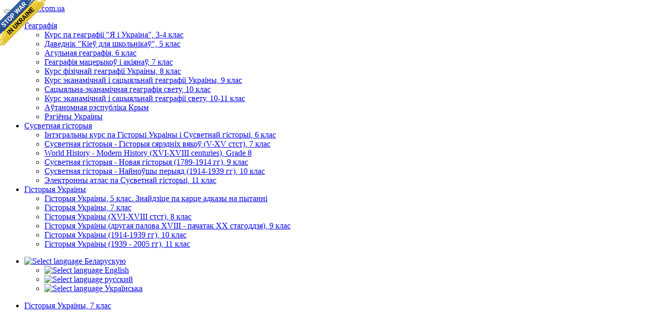

--- FILE ---
content_type: text/html; charset=utf-8
request_url: http://geomap.com.ua/be-uh7/977.html
body_size: 12276
content:
<!DOCTYPE html>
<html lang="en">
<head>
  <meta charset="utf-8">
  <meta http-equiv="Cache-control" content="public">
  <meta http-equiv="X-UA-Compatible" content="IE=Edge">
  <meta name="viewport" content="width=device-width, initial-scale=1.0">
  <title>§ 10. Кіеўская Русь у праўленне Яраславічаў | Гісторыя Украіны, 7 клас</title>
  <link rel="stylesheet" media="all" href="/css/bootstrap-3.3.7.min.css">
  <link rel="stylesheet" media="all" href="/css/ukrmap-2.min.css">
  <link rel="stylesheet" media="all" href="/css/photoswipe.css">
  <link rel="stylesheet" media="all" href="/css/pswp/default-skin.css">
  <link rel="apple-touch-icon" sizes="57x57" href="/css/favicon/apple-icon-57x57.png">
  <link rel="apple-touch-icon" sizes="60x60" href="/css/favicon/apple-icon-60x60.png">
  <link rel="apple-touch-icon" sizes="72x72" href="/css/favicon/apple-icon-72x72.png">
  <link rel="apple-touch-icon" sizes="76x76" href="/css/favicon/apple-icon-76x76.png">
  <link rel="apple-touch-icon" sizes="114x114" href="/css/favicon/apple-icon-114x114.png">
  <link rel="apple-touch-icon" sizes="120x120" href="/css/favicon/apple-icon-120x120.png">
  <link rel="apple-touch-icon" sizes="144x144" href="/css/favicon/apple-icon-144x144.png">
  <link rel="apple-touch-icon" sizes="152x152" href="/css/favicon/apple-icon-152x152.png">
  <link rel="apple-touch-icon" sizes="180x180" href="/css/favicon/apple-icon-180x180.png">
  <link rel="icon" type="image/png" sizes="192x192" href="/css/favicon/android-icon-192x192.png">
  <link rel="icon" type="image/png" sizes="32x32" href="/css/favicon/favicon-32x32.png">
  <link rel="icon" type="image/png" sizes="96x96" href="/css/favicon/favicon-96x96.png">
  <link rel="icon" type="image/png" sizes="16x16" href="/css/favicon/favicon-16x16.png">
  <link rel="manifest" href="/css/favicon/manifest.json">
  <meta name="msapplication-TileColor" content="#ffffff">
  <meta name="msapplication-TileImage" content="/css/favicon/ms-icon-144x144.png">
  <meta name="theme-color" content="#ffffff">
</head>
<body><script>
  (function(i,s,o,g,r,a,m){i['GoogleAnalyticsObject']=r;i[r]=i[r]||function(){
  (i[r].q=i[r].q||[]).push(arguments)},i[r].l=1*new Date();a=s.createElement(o),
  m=s.getElementsByTagName(o)[0];a.async=1;a.src=g;m.parentNode.insertBefore(a,m)
  })(window,document,'script','https://www.google-analytics.com/analytics.js','ga');

  ga('create', 'UA-6745874-37', 'auto');
  ga('send', 'pageview');

</script>
<a id="no-war-banner" href="https://bank.gov.ua/ua/news/all/natsionalniy-bank-vidkriv-spetsrahunok-dlya-zboru-koshtiv-na-potrebi-armiyi" class="em-ribbon" style="position: absolute; left:0; top:0; width: 90px; height: 90px; background: url('https://stfalcon.github.io/stopwar/img/stop-war-in-ukraine.png'); z-index: 100000; border: 0;" title="Зрабіце што-небудзь, каб спыніць гэтую вайну! Расейцы забіваюць нашых дзяцей і мірных жыхароў!" target="_blank"></a>
<div class="navbar navbar-default navbar-static-top">
  <div class="container">
    <button type="button" class="navbar-toggle" data-toggle="collapse" data-target=".navbar-responsive-collapse">
      <span class="icon-bar"></span>
      <span class="icon-bar"></span>
      <span class="icon-bar"></span>
    </button>
    <span class="navbar-brand hidden-xs"><a href="/">geomap.com.ua</a></span>
    <div class="navbar-collapse collapse navbar-responsive-collapse">
      <ul class="nav navbar-nav">
        <li class="dropdown">
  <a href="/be-g/" class="dropdown-toggle" data-toggle="dropdown">
    Геаграфія <b class="caret"></b>
  </a>
  <ul class="dropdown-menu">
<li><a href="/be-g4/">Курс па геаграфіі "Я і Украіна", 3-4 клас</a></li><li><a href="/be-gk/">Даведнік "Кіеў для школьнікаў", 5 клас</a></li><li><a href="/be-g6/">Агульная геаграфія, 6 клас</a></li><li><a href="/be-g7/">Геаграфія мацерыкоў і акіянаў, 7 клас</a></li><li><a href="/be-g8/">Курс фізічнай геаграфіі Украіны, 8 клас</a></li><li><a href="/be-g9/">Курс эканамічнай і сацыяльнай геаграфіі Украіны, 9 клас</a></li><li><a href="/be-g10/">Сацыяльна-эканамічная геаграфія свету, 10 клас</a></li><li><a href="/be-g11/">Курс эканамічнай і сацыяльнай геаграфіі свету, 10-11 клас</a></li><li><a href="/be-gc/">Аўтаномная рэспубліка Крым</a></li><li><a href="/be-gr/">Рэгіёны Украіны</a></li>  </ul>
</li>
<li class="dropdown">
  <a href="/be-wh/" class="dropdown-toggle" data-toggle="dropdown">
    Сусветная гісторыя <b class="caret"></b>
  </a>
  <ul class="dropdown-menu">
<li><a href="/be-wh6/">Інтэгральны курс па Гісторыі Украіны і Сусветнай гісторыі, 6 клас</a></li><li><a href="/be-wh7/">Сусветная гісторыя - Гісторыя сярэдніх вякоў (V-XV стст), 7 клас</a></li><li><a href="/be-wh8/">World History - Modern History (XVI-XVIII centuries), Grade 8</a></li><li><a href="/be-wh9/">Сусветная гісторыя - Новая гісторыя (1789-1914 гг), 9 клас</a></li><li><a href="/be-wh10/">Сусветная гісторыя - Найноўшы перыяд (1914-1939 гг), 10 клас</a></li><li><a href="/be-wh11/">Электронны атлас па Сусветнай гісторыі, 11 клас</a></li>  </ul>
</li>
<li class="dropdown active">
  <a href="/be-uh/" class="dropdown-toggle" data-toggle="dropdown">
    Гісторыя Украіны <b class="caret"></b>
  </a>
  <ul class="dropdown-menu">
<li><a href="/be-uh5/">Гісторыя Украіны, 5 клас. Знайдзіце па карце адказы на пытанні</a></li><li><a href="/be-uh7/">Гісторыя Украіны, 7 клас</a></li><li><a href="/be-uh8/">Гісторыя Украіны (XVI-XVIII стст), 8 клас</a></li><li><a href="/be-uh9/">Гісторыя Украіны (другая палова XVIII - пачатак XX стагоддзя), 9 клас</a></li><li><a href="/be-uh10/">Гісторыя Украіны (1914-1939 гг), 10 клас</a></li><li><a href="/be-uh11/">Гісторыя Украіны (1939 - 2005 гг), 11 клас</a></li>  </ul>
</li>
      </ul>
      <ul class="nav navbar-nav navbar-right">
  <li class="dropdown">
    <a href="#" class="dropdown-toggle" data-toggle="dropdown">
      <img src="/css/images/blank.png" class="flag flag-be" alt="Select language"/> Беларускую <b class="caret"></b>
    </a>
    <ul class="dropdown-menu">
          <li>
        <a href="/en-uh7/977.html">
          <img src="/css/images/blank.png" class="flag flag-en" alt="Select language"/>
          English        </a>
      </li>
          <li>
        <a href="/ru-uh7/977.html">
          <img src="/css/images/blank.png" class="flag flag-ru" alt="Select language"/>
          русский        </a>
      </li>
          <li>
        <a href="/uk-uh7/977.html">
          <img src="/css/images/blank.png" class="flag flag-uk" alt="Select language"/>
          Українська        </a>
      </li>
        </ul>
  </li>
</ul>
    </div>
  </div>
</div>
<div class="navbar-default navbar-lower">
  <div class="container container-navbar-lower">
    <ul class="nav navbar-nav-lower">
      <li><a href="/uk-uh7/">Гісторыя Украіны, 7 клас</a></li>
    </ul>
  </div>
</div>
<div class="container container-main">
  <div class="row">
    <div class="col-lg-12">
<a href="https://send.monobank.ua/jar/52qosdWgci" target="_blank">&#128666; &#128641; Збираємо на пікап та ремонт дрона аутел</a>
<br/>
<br/>

<div class="video-row">
  <iframe width="240" height="180" src="https://www.youtube.com/embed/bQ0X8_xPWUo" frameborder="0" allowfullscreen></iframe>
  <iframe width="240" height="180" src="https://www.youtube.com/embed/ZVF-GQOah00" frameborder="0" allowfullscreen></iframe>
  <iframe width="240" height="180" src="https://www.youtube.com/embed/8iAkKDlHTj8" frameborder="0" allowfullscreen></iframe>
  <iframe width="240" height="180" src="https://www.youtube.com/embed/Yo39Ct6ZZcU" frameborder="0" allowfullscreen></iframe>
  <iframe width="240" height="180" src="https://www.youtube.com/embed/kMb5PaTDGN0" frameborder="0" allowfullscreen></iframe>
  <iframe width="240" height="180" src="https://www.youtube.com/embed/suFyosoRPWM" frameborder="0" allowfullscreen></iframe>

  <iframe width="240" height="180" src="https://www.youtube.com/embed/F7AdB4OZQic" frameborder="0" allowfullscreen></iframe>
  <iframe width="240" height="180" src="https://www.youtube.com/embed/zH6dYLC4pJE" frameborder="0" allowfullscreen></iframe>
  <iframe width="240" height="180" src="https://www.youtube.com/embed/ricgciaOZCA" frameborder="0" allowfullscreen></iframe>
  <iframe width="240" height="180" src="https://www.youtube.com/embed/OZI-bSw1TyU" frameborder="0" allowfullscreen></iframe>
  <iframe width="240" height="180" src="https://www.youtube.com/embed/_UBdQnnM_dM" frameborder="0" allowfullscreen></iframe>
  <iframe width="240" height="180" src="https://www.youtube.com/embed/M1sQScr2gjw" frameborder="0" allowfullscreen></iframe>
  <iframe width="240" height="180" src="https://www.youtube.com/embed/8Oo28M6ny6g" frameborder="0" allowfullscreen></iframe>
</div>

<a href="https://send.monobank.ua/jar/4GN68cZroo" target="_blank">&#9937; &#128737; &#129406; Шоломи, форма, взуття</a>
<br/>
<h1>§ 10. Кіеўская Русь у праўленне Яраславічаў <i style="color:grey;">(падручнік)</i></h1><div style="float:left;margin:25px 25px 25px 0px;" class="hidden-sm hidden-xs">
<script async src="//pagead2.googlesyndication.com/pagead/js/adsbygoogle.js"></script>
<!-- ukrmap_soa_300x600 -->
<ins class="adsbygoogle"
     style="display:inline-block;width:300px;height:600px"
     data-ad-client="ca-pub-1279458121635194"
     data-ad-slot="9269291196"></ins>
<script>
(adsbygoogle = window.adsbygoogle || []).push({});
</script>
</div>
<div style="float:right;margin:25px 0 25px 25px;" class="hidden-xs">
<script async src="//pagead2.googlesyndication.com/pagead/js/adsbygoogle.js"></script>
<!-- ukrmap_soa_300x250 -->
<ins class="adsbygoogle"
     style="display:inline-block;width:300px;height:250px"
     data-ad-client="ca-pub-1279458121635194"
     data-ad-slot="1746024390"></ins>
<script>
(adsbygoogle = window.adsbygoogle || []).push({});
</script>
</div>
<p class="MsoNormal" style="text-indent: 17pt; line-height: 150%;"><b style=""><span style="font-family: &quot;Arial&quot;,&quot;sans-serif&quot;;">Тэма III. Кіеўская Русь ў другой палове XI - першайпалове XIII ст.</span></b></p>

<p class="MsoNormal" style="text-indent: 17pt; line-height: 150%;"><b style=""><span style="font-family: &quot;Arial&quot;,&quot;sans-serif&quot;;">§ 10. Кіеўская Русь у праўленне Яраславічаў</span></b></p>

<p class="MsoNormal" style="text-indent: 17pt; line-height: 150%;"><i style=""><span style="font-family: &quot;Arial&quot;,&quot;sans-serif&quot;;">Апрацаваўшы гэты параграф, вы даведаецеся:</span></i></p>

<p class="MsoNormal" style="margin-left: 0cm; text-indent: 17pt; line-height: 150%;"><span style="font-family: Symbol;"><span style="">·<span style="font: 7pt &quot;Times New Roman&quot;;">&nbsp;&nbsp;&nbsp;&nbsp;&nbsp;&nbsp;&nbsp;
</span></span></span><span style="font-family: &quot;Arial&quot;,&quot;sans-serif&quot;;">якім было становішча дзяржавы ў часы Яраславічаў;</span></p>

<p class="MsoNormal" style="margin-left: 0cm; text-indent: 17pt; line-height: 150%;"><span style="font-family: Symbol;"><span style="">·<span style="font: 7pt &quot;Times New Roman&quot;;">&nbsp;&nbsp;&nbsp;&nbsp;&nbsp;&nbsp;&nbsp;
</span></span></span><span style="font-family: &quot;Arial&quot;,&quot;sans-serif&quot;;">чаму ішла барацьба Яраславічаў за Кіеўскі прастол;</span></p>

<p class="MsoNormal" style="margin-left: 0cm; text-indent: 17pt; line-height: 150%;"><span style="font-family: Symbol;"><span style="">·<span style="font: 7pt &quot;Times New Roman&quot;;">&nbsp;&nbsp;&nbsp;&nbsp;&nbsp;&nbsp;&nbsp;
</span></span></span><span style="font-family: &quot;Arial&quot;,&quot;sans-serif&quot;;">што такое з&#39;езды князёў і якія рашэнні на іх прымаліся.</span></p>

<p class="MsoNormal" style="text-indent: 17pt; line-height: 150%;"><i style=""><span style="font-family: &quot;Arial&quot;,&quot;sans-serif&quot;;">Задача на паўтор</span></i></p>

<p class="MsoNormal" style="text-indent: 17pt; line-height: 150%;"><span style="font-family: &quot;Arial&quot;,&quot;sans-serif&quot;;">1.<span style="">&nbsp;&nbsp; </span>Якія тэрыторыі былі далучаны да КіеўскайРусі ў часы праўлення Яраслава Мудрага?</span></p>

<p class="MsoNormal" style="text-indent: 17pt; line-height: 150%;"><span style="font-family: &quot;Arial&quot;,&quot;sans-serif&quot;;">2.<span style="">&nbsp;&nbsp; </span>Чаму Яраслаў Святаславіч атрымаў мянушкуМудры?</span></p>

<p class="MsoNormal" style="text-indent: 17pt; line-height: 150%;"><span style="font-family: &quot;Arial&quot;,&quot;sans-serif&quot;;">3.<span style="">&nbsp;&nbsp; </span>Што такое «Руская Праўда»?</span></p>

<p class="MsoNormal" style="text-indent: 17pt; line-height: 150%;"><span style="font-family: &quot;Arial&quot;,&quot;sans-serif&quot;;">&nbsp;</span></p>

<p class="MsoNormal" style="text-indent: 17pt; line-height: 150%;"><b style=""><span style="font-family: &quot;Arial&quot;,&quot;sans-serif&quot;;">1.<span style="">&nbsp;&nbsp; </span>ЗавяшчаннеЯраслава Мудрага.</span></b><span style="font-family: &quot;Arial&quot;,&quot;sans-serif&quot;;"> Яраслаў Мудры памёр 20 лютага 1054 г Прадчуваючынабліжэнне смерці, ён ўсведамляў непазбежнасць наступнай барацьбы за ўладу паміжсваімі сынамі і паспрабаваў гэта прадухіліць. Яраслаў Мудры склаў завяшчанне, уякім заклікаў сыноў жыць у міры і згодзе і ўсталяваў новую сістэмуспадчыну княжацкіх прастолаў. У аснову прапанаванай Яраславам Мудрымновай сістэмы кіравання і спадчыну княстваў быў пакладзены прынцыпсеньорат, г.зн. ўлады найстарэйшага ў родзе. Тэрыторыя Кіеўскага дзяржавыпадзялялася на асобныя валодання - надзелы. Сыны Яраслава павінны былі княжыць уіх па прынцыпе радавога старшынства, перадаючы ўлада ад старэйшага брата данаступнага па ўзросту і спрыялі перамяшчэнню ўсіх князёў з аднаго валоданняда іншага. Прычыны гэтага, па задуме Яраслава, кожны князь меў магчымасць зчас стаць вялікім князем кіеўскім мірным шляхам. Яшчэ пры жыцці Яраслаўзавяшчаў кіеўскія зямлі старэйшаму сыну Ізяславу, чарнігаўскія - Святаславу,Пераяслаўскай - Усеваладу, Уладзіміра-Валынскі - Ігару, Смаленскія -Вячаславу.</span></p>

<p class="MsoNormal" style="text-indent: 17pt; line-height: 150%;"><span style="font-family: &quot;Arial&quot;,&quot;sans-serif&quot;;">Новая формадзяржаўнага кіравання павінна была захаваць адзінства Кіеўскай Русі і мірны шляхперадачы ўлады.</span></p>

<p class="MsoNormal" style="text-indent: 17pt; line-height: 150%;"><span style="font-family: &quot;Arial&quot;,&quot;sans-serif&quot;;">&nbsp;</span></p>

<p class="MsoNormal" style="text-indent: 17pt; line-height: 150%;"><b style=""><span style="font-family: &quot;Arial&quot;,&quot;sans-serif&quot;;">2.<span style="">&nbsp;&nbsp; </span>Кіеўскаядзяржава за сыноў Яраслава Мудрага.</span></b><span style="font-family: &quot;Arial&quot;,&quot;sans-serif&quot;;"> Па завяшчанні Яраслава Мудрага вялікім кіеўскім княземпавінен быў стаць яго старэйшы сын Ізяслаў. Аднак пасля смерці бацькі браты Святаслаў іУсевалад не прызналі Ізяслава вярхоўным уладаром Кіеўскага дзяржавы. Гарады іземлі, якія завяшчаў ім бацька, Яраславічы лічылі сваімі асабістымі спадчынныміваладарствамі - вотчынамі. Напэўна, менавіта таму Ізяславу прыйшлося пагадзіцца на сумеснаез братамі праўлення дзяржавай. Перыяд 1054-1073 гадоў у гісторыі Кіеўскай Русіназываюць эпохай трыумвірата - соправление Ізяслава, Святаслава і Усевалада.</span></p>

<p class="MsoNormal" style="text-indent: 17pt; line-height: 150%;"><span style="font-family: &quot;Arial&quot;,&quot;sans-serif&quot;;">Усе найважнейшыядзяржаўныя справы триумвиры вырашалі разам. Малодшых братоў Ігара і Вячаславаяны адхілілі ад дзяржаўных спраў і прысвоілі пасля смерці апошнія іхвалодання. Гэта выклікала абурэнне сярод малодшых Яраславічаў і заклала асновубудучых міжусобіц. Пазбаўленыя ўлады князі на Русі атрымалі назву ізгоі. Менавітаяны сталі важным фактарам далейшай міжусобнай барацьбы.</span></p>

<p class="MsoNormal" style="text-indent: 17pt; line-height: 150%;"><span style="font-family: &quot;Arial&quot;,&quot;sans-serif&quot;;">У перыядпраўлення старэйшых Яраславічаў пачынаецца новы этап барацьбы з качэўнікамі напаўднёвых межах Русі. У 1060 г. триумвиры здзейснілі сумесны паход супрацьорды качэўнікаў-торкаў, якая з&#39;явілася на паўднёвых межах Русі, і разграміліяе. Аднак гэты поспех быў азмрочаны наступнымі падзеямі.</span></p>

<p class="MsoNormal" style="text-indent: 17pt; line-height: 150%;"><span style="font-family: &quot;Arial&quot;,&quot;sans-serif&quot;;">Першае сутыкненне паміжстарэйшымі Яраславічы і абдзеленымі імі сваякамі адбылася 1064 Захопленыястаронкі барацьбой триумвиры не змаглі своечасова арганізаваць адпор новым ордамкачэўнікаў-полаўцаў (Кіпчак). Упершыню аб з&#39;яўленні полаўцаў на межах Русі ўлетапісе ўзгадваецца пад 1055 Полаўцы, ажыццяўляючы свае набегі, мелі выдатнуюад сваіх папярэднікаў тактыку. Яны імкнуліся пазбягаць прамых сутыкненняў. Іхгалоўнай мэтай быў захоп нявольнікаў, якіх потым прадавалі ў краіныБлізкага і Сярэдняга Ўсходу. Полаўцы нападалі нечакана і, захапіўшыпалонных, хутка знікалі ў стэпе.</span></p>

<p class="MsoNormal" style="text-indent: 17pt; line-height: 150%;"><span style="font-family: &quot;Arial&quot;,&quot;sans-serif&quot;;">&nbsp;</span></p>

<p class="MsoNormal" style="text-indent: 17pt; line-height: 150%;"><span style="font-family: &quot;Arial&quot;,&quot;sans-serif&quot;;"><img src="/images/uh7b/history7_files/image122.jpg" v:shapes="_x0000_i1104" height="328" width="495"></span></p>

<p class="MsoNormal" style="text-indent: 17pt; line-height: 150%;"><i style=""><span style="font-family: &quot;Arial&quot;,&quot;sans-serif&quot;;">Палавецкія бабы - каменныя статуі, якія ўстанаўліваліся надпахаваннямі - курганамі палавецкай шляхты.</span></i></p>

<p class="MsoNormal" style="text-indent: 17pt; line-height: 150%;"><span style="font-family: &quot;Arial&quot;,&quot;sans-serif&quot;;">&nbsp;</span></p>

<p class="MsoNormal" style="text-indent: 17pt; line-height: 150%;"><span style="font-family: &quot;Arial&quot;,&quot;sans-serif&quot;;"><img src="/images/uh7b/history7_files/image123.jpg" v:shapes="_x0000_i1105" height="350" width="250"></span></p>

<p class="MsoNormal" style="text-indent: 17pt; line-height: 150%;"><i style=""><span style="font-family: &quot;Arial&quot;,&quot;sans-serif&quot;;">Бітва на р.Альта</span></i></p>

<p class="MsoNormal" style="text-indent: 17pt; line-height: 150%;"><span style="font-family: &quot;Arial&quot;,&quot;sans-serif&quot;;">&nbsp;</span></p>

<p class="MsoNormal" style="text-indent: 17pt; line-height: 150%;"><span style="font-family: &quot;Arial&quot;,&quot;sans-serif&quot;;">У пачаткуВерасня 1068 года полаўцы напалі на Пераяслаўскай зямлю. Бітва ваенных дружынтриумвиров з полаўцамі адбылася на рацэ Альта і завяршылася перамогайапошніх. Князі з астатнім войскам беглі пад абарону сваіх крэпасцяў. Абураныя кіяўлянепатрабавалі ад Ізяслава выдаць зброя, каб адпомсціць полаўцам. Адмова князявыклікала паўстанне кіяўлян, якія не любілі свайго князя за вымагальніцтва. Ізяслаўвымушаны быў ратавацца ўцёкамі. Праз паўгода з дапамогай польскага войскаён вярнуў сабе сталец. Кіеўскае паўстанне даказала слабасць уладытриумвиров.</span></p>

<p class="MsoNormal" style="text-indent: 17pt; line-height: 150%;"><span style="font-family: &quot;Arial&quot;,&quot;sans-serif&quot;;">&nbsp;</span></p>

<p class="MsoNormal" style="text-indent: 17pt; line-height: 150%;"><span style="font-family: &quot;Arial&quot;,&quot;sans-serif&quot;;"><img src="/images/uh7b/history7_files/image125.jpg" v:shapes="_x0000_i1106" height="332" width="605"></span></p>

<p class="MsoNormal" style="text-indent: 17pt; line-height: 150%;"><i style=""><span style="font-family: &quot;Arial&quot;,&quot;sans-serif&quot;;">Вызваленне Усяслава з поруба падчас паўстаньня ў Кіеве1068 Малюнак з летапісу.</span></i></p>

<p class="MsoNormal" style="text-indent: 17pt; line-height: 150%;"><span style="font-family: &quot;Arial&quot;,&quot;sans-serif&quot;;">&nbsp;</span></p>

<p class="MsoNormal" style="text-indent: 17pt; line-height: 150%;"><b style=""><span style="font-family: &quot;Arial&quot;,&quot;sans-serif&quot;;">Цікавыя факты!</span></b></p>

<p class="MsoNormal" style="text-indent: 17pt; line-height: 150%;"><span style="font-family: &quot;Arial&quot;,&quot;sans-serif&quot;;">У час паўстання1068 у Кіеве кіяўляне вызвалілі з турмы полацкага князя Усяслава, які быў вераломнаузяты ў палон Ізяславам. На веча Усяслаў быў абвешчаны князем.Сабраўшы апалчэнне з кіяўлян, Усяслаў адбіў палавецкія наступ, але ўжо неўзабавебыў выгнаны з Кіева братамі Яраславіча.</span></p>

<p class="MsoNormal" style="text-indent: 17pt; line-height: 150%;"><span style="font-family: &quot;Arial&quot;,&quot;sans-serif&quot;;">&nbsp;</span></p>

<p class="MsoNormal" style="text-indent: 17pt; line-height: 150%;"><span style="font-family: &quot;Arial&quot;,&quot;sans-serif&quot;;">Праз некаторы часпаміж триумвирам успыхнуў чарговы канфлікт, з прычыны якога Святаслаў саУсеваладам выгналі Ізяслава з Кіева. За 1073-1076 гады. Кіеўскім князембыў Святаслаў, якому атрымалася умацаваць вялікакняжацкай улады. З мэтайўмацавання ўлады над удзельнымі князямі ён пераразмеркавалі паміж імі валодання.Акрамя Кіева Святаслаў пакінуў за сабой Чарнігаў, а ў іншых гарадах пасадзіўнамесьнікам сваіх сыноў і пляменнікаў. У сваіх дзеяннях ён карыстаўсябрата Усевалада. І хоць вялікім кіеўскім князем быў Святаслаў, гісторыкілічаць, што фактычна існаваў дуумвират - соправление двух князёў - Святаславаі Усевалада.</span></p>

<p class="MsoNormal" style="text-indent: 17pt; line-height: 150%;"><span style="font-family: &quot;Arial&quot;,&quot;sans-serif&quot;;">Пасля смерціСвятаслава вялікакняскі прастол вярнуў сабе Ізяслаў. Ён скінуўсыноў Святаслава і аддаў, згодна з існуючым правілам трона ў спадчыну,Чарнігаў Усеваладу. Але супраць Усевалада выступіў Алег Святаславіч, лічыўЧарнігаў сваім спадчынай, які да таго ж прывёў з сабой палавецкія арды. Так,полаўцы на доўгія гады сталі важкім фактарам у міжусобнай барацьбе князёў. Надапамогу Усеваладу прыйшоў Ізяслаў. Вырашальная бітва адбылася 3 Кастрычнік 1078 годана Нежатиной Ніве. І хоць у гэтай бітве перамаглі старэйшыя Яраславічы, у ёйзагінуў Ізяслаў.</span></p>

<p class="MsoNormal" style="text-indent: 17pt; line-height: 150%;"><span style="font-family: &quot;Arial&quot;,&quot;sans-serif&quot;;">&nbsp;</span></p>

<p class="MsoNormal" style="text-indent: 17pt; line-height: 150%;"><span style="font-family: &quot;Arial&quot;,&quot;sans-serif&quot;;">&nbsp;</span></p>

<p class="MsoNormal" style="text-indent: 17pt; line-height: 150%;"><b style=""><span style="font-family: &quot;Arial&quot;,&quot;sans-serif&quot;;">Цікавыя факты!</span></b></p>

<p class="MsoNormal" style="text-indent: 17pt; line-height: 150%;"><span style="font-family: &quot;Arial&quot;,&quot;sans-serif&quot;;">Князь АлегСвятаславіч за распальванне усобіц і прыцягнення да іх полаўцаў атрымаў адаўтара «Слова пра паход Ігаравы» імя «Гарыславіч».</span></p>

<p class="MsoNormal" style="text-indent: 17pt; line-height: 150%;"><span style="font-family: &quot;Arial&quot;,&quot;sans-serif&quot;;">З «Слова пра паходІгаравы »</span></p>

<p class="MsoNormal" style="text-indent: 17pt; line-height: 150%;"><span style="font-family: &quot;Arial&quot;,&quot;sans-serif&quot;;">Тады пры АлегуГориславовича<br>Сеялись-раслі ўсобіцы,<br>Гінулі ўнукі Дажьбога,<br>У княжых звадах ўзросту пазбаўляліся,<br>Тады ў зямлі Рускай<br>Не так аратыя крычалі-паклікалі,<br>Як вароны крычалі-крычалі,<br>Па трупы Сабою маючы ...</span></p>

<p class="MsoNormal" style="text-indent: 17pt; line-height: 150%;"><span style="font-family: &quot;Arial&quot;,&quot;sans-serif&quot;;">&nbsp;</span></p>

<p class="MsoNormal" style="text-indent: 17pt; line-height: 150%;"><span style="font-family: &quot;Arial&quot;,&quot;sans-serif&quot;;">Першым сяродрускіх князёў стаў прыцягваць для барацьбы з іншымі князямі полаўцаў князь Алег.Гэтым ён, як сведчыць летапісец, «паказваў ім шлях на Рускую зямлю». Алегтаксама ўхіляўся ад удзелу ў сумесных паходах рускіх князёў супраць палавецкіхорд. Ўтаймаваць Алега змог толькі сын Манамаха Мсціслаў, які разбіў яго ўСуздаля. Любецкіх з&#39;езд замацаваў за Алегам Ноўгарад-Северскі зямлю, дзе ён іскончыў свае жыцце.</span></p>

<p class="MsoNormal" style="text-indent: 17pt; line-height: 150%;"><span style="font-family: &quot;Arial&quot;,&quot;sans-serif&quot;;">Па гібеліІзяслава ўлада перайшла да Усеваладу, які княжыў у Кіеве на працягу 1078-1093гг У гэты час на Русі аднавілася аднаасобная манархія, аднак яна значнасаступала улады кіеўскіх князёў ў часы Уладзіміра Святаславіча і ЯраславаМудрага.</span></p>

<p class="MsoNormal" style="text-indent: 17pt; line-height: 150%;"><span style="font-family: &quot;Arial&quot;,&quot;sans-serif&quot;;">Усевалад вёўразлютаваную барацьбу з абдзеленымі сваякамі, якія дамагаліся сваіх надзелаў, аленарэшце пайшоў на саступкі і падаў ім княства. Прычыны гэтага цэнтральнаяўлада і адзінства дзяржавы значна саслаблі. Ва ўмовах пастаянных нападаў полаўцаўна рускія зямлі ўспышкі усобіц былі вельмі небяспечнымі. Верагодна, менавіта таму сынУсевалада Уладзімір Манамах пасля смерці бацькі саступіў трон сынуІзяслава Святаполка (1093-1113).</span></p>

<p class="MsoNormal" style="text-indent: 17pt; line-height: 150%;"><span style="font-family: &quot;Arial&quot;,&quot;sans-serif&quot;;">&nbsp;</span></p>

<p class="MsoNormal" style="text-indent: 17pt; line-height: 150%;"><span style="font-family: &quot;Arial&quot;,&quot;sans-serif&quot;;"><img src="/images/uh7b/history7_files/image127.jpg" v:shapes="_x0000_i1107" height="355" width="605"></span></p>

<p class="MsoNormal" style="text-indent: 17pt; line-height: 150%;"><i style=""><span style="font-family: &quot;Arial&quot;,&quot;sans-serif&quot;;">Бой рускай дружыны з полаўцамі. Малюнак з летапісу</span></i></p>

<p class="MsoNormal" style="text-indent: 17pt; line-height: 150%;"><span style="font-family: &quot;Arial&quot;,&quot;sans-serif&quot;;">&nbsp;</span></p>

<p class="MsoNormal" style="text-indent: 17pt; line-height: 150%;"><span style="font-family: &quot;Arial&quot;,&quot;sans-serif&quot;;">Неабходнасцьпераадолець рознагалоссі і аб&#39;яднаць сілы для барацьбы падштурхоўвала да збліжэннякнязёў. Вялікую ролю ў арганізацыі сіл для барацьбы з полаўцамі згулялікняжыя з&#39;езды. Вынікам гэтага стаў разгром палавецкіх ордаў аб&#39;яднанымісіламі рускіх князёў на чале з Уладзімірам Манамахам ў сакавіку 1111 ўгорада Сугров на Доне. Гэтая перамога выклікала рост аўтарытэту УладзіміраМанамаха, будучага кіеўскага князя.</span></p>

<p class="MsoNormal" style="text-indent: 17pt; line-height: 150%;"><span style="font-family: &quot;Arial&quot;,&quot;sans-serif&quot;;">&nbsp;</span></p>

<p class="MsoNormal" style="text-indent: 17pt; line-height: 150%;"><b style=""><span style="font-family: &quot;Arial&quot;,&quot;sans-serif&quot;;">3.<span style="">&nbsp;&nbsp; </span>Княжыяз&#39;езды (снем).</span></b><span style="font-family: &quot;Arial&quot;,&quot;sans-serif&quot;;"> Паслабленне цэнтральнай улады на Русі выклікала з&#39;яўленнеперыядычных з&#39;ездаў князёў - «снем». На іх спрабавалі вырашыць пытанні, важныядля ўсіх рускіх зямель. Першым з вядомых па летапісе з&#39;яўляецца княжы з&#39;езд1072 у Вышгарад. Триумвиры Ізяслаў, Святаслаў і Усевалад прысутных знагоды перанясення мошчаў святых Барыса і Глеба ў нядаўна пабудаванай царквыу іх гонар. На Вышгарадзкі з&#39;ездзе таксама быў прыняты новы зборнікзаконаў «Праўда Яраславічаў», што дапоўніў «Рускую праўду&quot;.</span></p>

<p class="MsoNormal" style="text-indent: 17pt; line-height: 150%;"><span style="font-family: &quot;Arial&quot;,&quot;sans-serif&quot;;">&nbsp;</span></p>

<p class="MsoNormal" style="text-indent: 17pt; line-height: 150%;"><span style="font-family: &quot;Arial&quot;,&quot;sans-serif&quot;;"><img src="/images/uh7b/history7_files/image128.jpg" v:shapes="_x0000_i1108" height="309" width="468"></span></p>

<p class="MsoNormal" style="text-indent: 17pt; line-height: 150%;"><i style=""><span style="font-family: &quot;Arial&quot;,&quot;sans-serif&quot;;">Іваноў. З&#39;езд князёў.</span></i></p>

<p class="MsoNormal" style="text-indent: 17pt; line-height: 150%;"><span style="font-family: &quot;Arial&quot;,&quot;sans-serif&quot;;">&nbsp;</span></p>

<p class="MsoNormal" style="text-indent: 17pt; line-height: 150%;"><span style="font-family: &quot;Arial&quot;,&quot;sans-serif&quot;;">Самым вядомымсярод «снем» рускіх князёў з&#39;яўляецца з&#39;езд 1097 г. у Любеч. На ім князідамовіліся аб увядзенні асноў спадчыннага валодання княствамі («Кожныхай трымае вотчыну сваю ») і вырашылі разглядаць захоп чужой вотчыны якзлачынства і разам выступалі супраць таго, хто паспрабуе гэта зрабіць.</span></p>

<p class="MsoNormal" style="text-indent: 17pt; line-height: 150%;"><span style="font-family: &quot;Arial&quot;,&quot;sans-serif&quot;;">Цяпер улады ўкожным надзеле мела перадавацца ад бацькі да сына. Парадак, уведзеныЯраславам Мудрым, адмяняўся. Князі таксама прынялі рашэнне аб сумесных дзеянняхсупраць полаўцаў «З гэтага часу злучацца ў адно сэрца і абаронім Рускую зямлю».Аднак гэтыя рашэнні не былі ўвасоблены ў жыццё. Адразу пасля з&#39;езду ўспыхнулакрывавая вайна, якая доўжылася тры гады. Спыніў яе княжы з&#39;езд 1100 г. ўсяле Витичеви (Уветичах).</span></p>

<p class="MsoNormal" style="text-indent: 17pt; line-height: 150%;"><span style="font-family: &quot;Arial&quot;,&quot;sans-serif&quot;;">Аб неабходнасцісумесных дзеянняў супраць палавецкіх нападаў гаварылася на з&#39;ездзе князёў у Золотчи ў 1001г. Вырашальным у арганізацыі барацьбы з полаўцамі стаў з&#39;езд Увесну 1103 г.у Долобского возера каля Кіева. Па паведамленні летапісца, дружыннікіСвятаполка кіеўскага адмаўляліся ісці вясной у паход супраць полаўцаў, паколькігэта нанясе шкоду смерда (сялян) і іх пасевам і коней. Вырашальную ролюу прыняцці рашэння аб сумесным паходзе згуляла адказ Уладзіміра Манамаха:«Дзіўлюся я, жонка, што коней шкадуеце, на якіх аруць. А чамусьці не намеры абтым, што вось пачне араць смерд і, прыехаўшы, половчин застрэліць яго з лука, аканя забярэ, а ў вёску яго прыехаўшы, возьме жонку яго і дзяцей яго, усёмаёмасць яго? Так коні вам шкада, а самога смерда хіба не шкада? &quot;Паход 1103пачатак шэраг пераможных паходаў Русі супраць полаўцаў у 1103-1116 гг</span></p>

<p class="MsoNormal" style="text-indent: 17pt; line-height: 150%;"><span style="font-family: &quot;Arial&quot;,&quot;sans-serif&quot;;"><img src="/images/uh7b/history7_files/image129.jpg" v:shapes="_x0000_i1109" height="373" width="500"></span></p>

<p class="MsoNormal" style="text-indent: 17pt; line-height: 150%;"><i style=""><span style="font-family: &quot;Arial&quot;,&quot;sans-serif&quot;;">А. Кившенко. Долобский<span style="">&nbsp;
</span>з&#39;езд. Манамах і Святаполк</span></i></p>

<p class="MsoNormal" style="text-indent: 17pt; line-height: 150%;"><span style="font-family: &quot;Arial&quot;,&quot;sans-serif&quot;;">&nbsp;</span></p>

<p class="MsoNormal" style="text-indent: 17pt; line-height: 150%;"><span style="font-family: &quot;Arial&quot;,&quot;sans-serif&quot;;">Княжыя з&#39;ездызгулялі важную ролю ў арганізацыі адпору нападам полаўцаў на рускія зямлі.</span></p>

<p class="MsoNormal" style="text-indent: 17pt; line-height: 150%;"><span style="font-family: &quot;Arial&quot;,&quot;sans-serif&quot;;">&nbsp;</span></p>

<p class="MsoNormal" style="text-indent: 17pt; line-height: 150%;"><b style=""><span style="font-family: &quot;Arial&quot;,&quot;sans-serif&quot;;">Высновы.</span></b><span style="font-family: &quot;Arial&quot;,&quot;sans-serif&quot;;"> Падчас праўлення Яраславічаў пачаўся паступовыпрацэс распаду Кіеўскай Русі й заняпаду ўлады вялікага князя. Ён ужо не меўтой уладзе і сілы, як павінны папярэднія вялікія кіеўскія князі. Сыны Яраслава, нехочучы паступіцца уласнымі амбіцыямі, праігнаравалі завяшчанне бацькі, заместпрымушаючы іншых яго выконваць.</span></p>

<p class="MsoNormal" style="text-indent: 17pt; line-height: 150%;"><span style="font-family: &quot;Arial&quot;,&quot;sans-serif&quot;;">У часыпраўлення Яраславічаў над Руссю навісла новая пагроза з стэпе. Напады ордаўполаўцаў былі спусташальным для Паўднёвай Русі. Полаўцы ўдала карысталісямижкнязивських звадамі, ажыццяўляючы новыя набегі.</span></p>

<p class="MsoNormal" style="text-indent: 17pt; line-height: 150%;"><span style="font-family: &quot;Arial&quot;,&quot;sans-serif&quot;;">Межкняжескиезвады і набегі стэпнякоў негатыўна ўплывалі на развіццё Кіеўскай Русі. Гэтаразумелі і сучаснікі падзей. Каб ўзгадняць інтарэсы князёў і арганізавацьадпор палавецкія набегам, уплывовыя князі збіраліся на з&#39;езды. Дзякуючыз&#39;езду атрымоўвалася спыняць міжусобіцы, арганізоўваць князёў на сумесныя паходысупраць полаўцаў. Важным для далейшай лёсу Русі стала з&#39;яўленнепрынцыпу пасада ў спадчыну.</span></p>

<p class="MsoNormal" style="text-indent: 17pt; line-height: 150%;"><span style="font-family: &quot;Arial&quot;,&quot;sans-serif&quot;;">&nbsp;</span></p>

<p class="MsoNormal" style="text-indent: 17pt; line-height: 150%;"><b style=""><span style="font-family: &quot;Arial&quot;,&quot;sans-serif&quot;;">Запомніце даты</span></b></p>

<p class="MsoNormal" style="text-indent: 17pt; line-height: 150%;"><span style="font-family: &quot;Arial&quot;,&quot;sans-serif&quot;;">1054-1073 гг -праўлення трыумвірата Яраславічаў у складзе князёў Ізяслава кіеўскага,Святаслава чарнігаўскага і Усевалада Пераяслаўскага.</span></p>

<p class="MsoNormal" style="text-indent: 17pt; line-height: 150%;"><span style="font-family: &quot;Arial&quot;,&quot;sans-serif&quot;;">1068 - першывялікае напад полаўцаў на Русь і разгром імі рускага войска на рацэ Альта.</span></p>

<p class="MsoNormal" style="text-indent: 17pt; line-height: 150%;"><span style="font-family: &quot;Arial&quot;,&quot;sans-serif&quot;;">1072 - з&#39;яўленненовага зборніка законаў «Праўда Яраславічаў».</span></p>

<p class="MsoNormal" style="text-indent: 17pt; line-height: 150%;"><span style="font-family: &quot;Arial&quot;,&quot;sans-serif&quot;;">1097 г. -Любецкіх з&#39;езд князёў. Увядзенне спадчыннага валодання княствамі.</span></p>

<p class="MsoNormal" style="text-indent: 17pt; line-height: 150%;"><span style="font-family: &quot;Arial&quot;,&quot;sans-serif&quot;;">1103 г. - разгромаб&#39;яднанымі рускімі дружынамі полаўцаў на рацэ Змрок.</span></p>

<p class="MsoNormal" style="text-indent: 17pt; line-height: 150%;"><span style="font-family: &quot;Arial&quot;,&quot;sans-serif&quot;;">&nbsp;</span></p>

<p class="MsoNormal" style="text-indent: 17pt; line-height: 150%;"><b style=""><span style="font-family: &quot;Arial&quot;,&quot;sans-serif&quot;;">Пытанні і заданні</span></b></p>

<p class="MsoNormal" style="text-indent: 17pt; line-height: 150%;"><i style=""><span style="font-family: &quot;Arial&quot;,&quot;sans-serif&quot;;">Праверце сябе</span></i></p>

<p class="MsoNormal" style="margin-left: 0cm; text-indent: 17pt; line-height: 150%;"><span style="font-family: &quot;Arial&quot;,&quot;sans-serif&quot;;"><span style="">1.<span style="font: 7pt &quot;Times New Roman&quot;;">&nbsp;&nbsp;&nbsp; </span></span></span><span style="font-family: &quot;Arial&quot;,&quot;sans-serif&quot;;">Які парадакпасада ў спадчыну быў уведзены Яраславам Мудрым?</span></p>

<p class="MsoNormal" style="margin-left: 0cm; text-indent: 17pt; line-height: 150%;"><span style="font-family: &quot;Arial&quot;,&quot;sans-serif&quot;;"><span style="">2.<span style="font: 7pt &quot;Times New Roman&quot;;">&nbsp;&nbsp;&nbsp; </span></span></span><span style="font-family: &quot;Arial&quot;,&quot;sans-serif&quot;;">Якія новыя качавыяорды пагражалі паўднёвым межаў Русі ў сярэдзіне XI стагоддзя?</span></p>

<p class="MsoNormal" style="margin-left: 0cm; text-indent: 17pt; line-height: 150%;"><span style="font-family: &quot;Arial&quot;,&quot;sans-serif&quot;;"><span style="">3.<span style="font: 7pt &quot;Times New Roman&quot;;">&nbsp;&nbsp;&nbsp; </span></span></span><span style="font-family: &quot;Arial&quot;,&quot;sans-serif&quot;;">Калі адбылосяпаўстання кіяўлян супраць князя Ізяслава? Што стала яго прычынай?</span></p>

<p class="MsoNormal" style="margin-left: 0cm; text-indent: 17pt; line-height: 150%;"><span style="font-family: &quot;Arial&quot;,&quot;sans-serif&quot;;"><span style="">4.<span style="font: 7pt &quot;Times New Roman&quot;;">&nbsp;&nbsp;&nbsp; </span></span></span><span style="font-family: &quot;Arial&quot;,&quot;sans-serif&quot;;">Што такое «ПраўдаЯраславічаў »?</span></p>

<p class="MsoNormal" style="margin-left: 0cm; text-indent: 17pt; line-height: 150%;"><span style="font-family: &quot;Arial&quot;,&quot;sans-serif&quot;;"><span style="">5.<span style="font: 7pt &quot;Times New Roman&quot;;">&nbsp;&nbsp;&nbsp; </span></span></span><span style="font-family: &quot;Arial&quot;,&quot;sans-serif&quot;;">Колькі адбылосяз&#39;ездаў князёў? Які з іх самы вядомы?</span></p>

<p class="MsoNormal" style="margin-left: 0cm; text-indent: 17pt; line-height: 150%;"><span style="font-family: &quot;Arial&quot;,&quot;sans-serif&quot;;"><span style="">6.<span style="font: 7pt &quot;Times New Roman&quot;;">&nbsp;&nbsp;&nbsp; </span></span></span><span style="font-family: &quot;Arial&quot;,&quot;sans-serif&quot;;">Якія галоўныяпытанні вырашаліся на з&#39;ездах князёў?</span></p>

<p class="MsoNormal" style="margin-left: 0cm; text-indent: 17pt; line-height: 150%;"><span style="font-family: &quot;Arial&quot;,&quot;sans-serif&quot;;"><span style="">7.<span style="font: 7pt &quot;Times New Roman&quot;;">&nbsp;&nbsp;&nbsp; </span></span></span><span style="font-family: &quot;Arial&quot;,&quot;sans-serif&quot;;">Які парадакпасада ў спадчыну быў уведзены на Любецкіх з&#39;ездзе?</span></p>

<p class="MsoNormal" style="margin-left: 0cm; text-indent: 17pt; line-height: 150%;"><span style="font-family: &quot;Arial&quot;,&quot;sans-serif&quot;;"><span style="">8.<span style="font: 7pt &quot;Times New Roman&quot;;">&nbsp;&nbsp;&nbsp; </span></span></span><span style="font-family: &quot;Arial&quot;,&quot;sans-serif&quot;;">Дайце азначэннепаняццяў і тэрмінаў «трыумвірат», «дуумвират», «князь-ізгой», «снем», «надзел».</span></p>

<p class="MsoNormal" style="text-indent: 17pt; line-height: 150%;"><i style=""><span style="font-family: &quot;Arial&quot;,&quot;sans-serif&quot;;">Падумайце і адкажыце</span></i></p>

<p class="MsoNormal" style="margin-left: 0cm; text-indent: 17pt; line-height: 150%;"><span style="font-family: &quot;Arial&quot;,&quot;sans-serif&quot;;"><span style="">1.<span style="font: 7pt &quot;Times New Roman&quot;;">&nbsp;&nbsp;&nbsp; </span></span></span><span style="font-family: &quot;Arial&quot;,&quot;sans-serif&quot;;">Чаму утварыўсятрыумвірат, а пасля дуумвират князёў?</span></p>

<p class="MsoNormal" style="margin-left: 0cm; text-indent: 17pt; line-height: 150%;"><span style="font-family: &quot;Arial&quot;,&quot;sans-serif&quot;;"><span style="">2.<span style="font: 7pt &quot;Times New Roman&quot;;">&nbsp;&nbsp;&nbsp; </span></span></span><span style="font-family: &quot;Arial&quot;,&quot;sans-serif&quot;;">Вызначыце, як ікалі сынамі Яраслава Мудрага было парушана завяшчанне бацькі.</span></p>

<p class="MsoNormal" style="margin-left: 0cm; text-indent: 17pt; line-height: 150%;"><span style="font-family: &quot;Arial&quot;,&quot;sans-serif&quot;;"><span style="">3.<span style="font: 7pt &quot;Times New Roman&quot;;">&nbsp;&nbsp;&nbsp; </span></span></span><span style="font-family: &quot;Arial&quot;,&quot;sans-serif&quot;;">Растлумачыце, штопрымусіла князёў змяніць уведзены Яраславам Мудрым прынцыппасада ў спадчыну.</span></p>

<p class="MsoNormal" style="margin-left: 0cm; text-indent: 17pt; line-height: 150%;"><span style="font-family: &quot;Arial&quot;,&quot;sans-serif&quot;;"><span style="">4.<span style="font: 7pt &quot;Times New Roman&quot;;">&nbsp;&nbsp;&nbsp; </span></span></span><span style="font-family: &quot;Arial&quot;,&quot;sans-serif&quot;;">Якія прычынычастых поспехаў полаўцаў у набегах на землі Русі?</span></p>

<p class="MsoNormal" style="margin-left: 0cm; text-indent: 17pt; line-height: 150%;"><span style="font-family: &quot;Arial&quot;,&quot;sans-serif&quot;;"><span style="">5.<span style="font: 7pt &quot;Times New Roman&quot;;">&nbsp;&nbsp;&nbsp; </span></span></span><span style="font-family: &quot;Arial&quot;,&quot;sans-serif&quot;;">Якім чынам князіспрабавалі пераадолець міжусобіцы?</span></p>

<p class="MsoNormal" style="text-indent: 17pt; line-height: 150%;"><i style=""><span style="font-family: &quot;Arial&quot;,&quot;sans-serif&quot;;">Выканайце заданне</span></i></p>

<p class="MsoNormal" style="margin-left: 0cm; text-indent: 17pt; line-height: 150%;"><span style="font-family: &quot;Arial&quot;,&quot;sans-serif&quot;;"><span style="">1.<span style="font: 7pt &quot;Times New Roman&quot;;">&nbsp;&nbsp;&nbsp; </span></span></span><span style="font-family: &quot;Arial&quot;,&quot;sans-serif&quot;;">СкладзіцеПерайсці да: рух табліцу асноўных падзей барацьбы князёў з полаўцамі.</span></p>

<p class="MsoNormal" style="margin-left: 0cm; text-indent: 17pt; line-height: 150%;"><span style="font-family: &quot;Arial&quot;,&quot;sans-serif&quot;;"><span style="">2.<span style="font: 7pt &quot;Times New Roman&quot;;">&nbsp;&nbsp;&nbsp; </span></span></span><span style="font-family: &quot;Arial&quot;,&quot;sans-serif&quot;;">Выкарыстоўваючыдадатковую літаратуру, складзіце аповяд па тэмах: «Кіеўскае паўстанне 1068г. »,« Палавецкія набегі на Русь »,« Любек з&#39;езд князёў ».</span></p>

<p class="MsoNormal" style="margin-left: 0cm; text-indent: 17pt; line-height: 150%;"><span style="font-family: &quot;Arial&quot;,&quot;sans-serif&quot;;"><span style="">3.<span style="font: 7pt &quot;Times New Roman&quot;;">&nbsp;&nbsp;&nbsp; </span></span></span><span style="font-family: &quot;Arial&quot;,&quot;sans-serif&quot;;">Запоўніце табліцу«Праўленне Яраславічаў».</span></p>

<table class="MsoNormalTable" style="border-collapse: collapse; border: medium none;" border="1" cellpadding="0" cellspacing="0">
 <tbody><tr style="">
  <td style="width: 159.5pt; border: 1pt solid windowtext; padding: 0cm 5.4pt;" valign="top" width="213">
  <p class="MsoNormal" style="text-indent: 17pt; line-height: 150%;"><span style="font-family: &quot;Arial&quot;,&quot;sans-serif&quot;;">Перыяд</span></p>
  </td>
  <td style="width: 159.5pt; border-width: 1pt 1pt 1pt medium; border-style: solid solid solid none; border-color: windowtext windowtext windowtext -moz-use-text-color; padding: 0cm 5.4pt;" valign="top" width="213">
  <p class="MsoNormal" style="text-indent: 17pt; line-height: 150%;"><span style="font-family: &quot;Arial&quot;,&quot;sans-serif&quot;;">Вялікі князь</span></p>
  </td>
  <td style="width: 159.55pt; border-width: 1pt 1pt 1pt medium; border-style: solid solid solid none; border-color: windowtext windowtext windowtext -moz-use-text-color; padding: 0cm 5.4pt;" valign="top" width="213">
  <p class="MsoNormal" style="text-indent: 17pt; line-height: 150%;"><span style="font-family: &quot;Arial&quot;,&quot;sans-serif&quot;;">Асноўныя падзеі</span></p>
  </td>
 </tr>
 <tr style="">
  <td style="width: 159.5pt; border-right: 1pt solid windowtext; border-width: medium 1pt 1pt; border-style: none solid solid; border-color: -moz-use-text-color windowtext windowtext; padding: 0cm 5.4pt;" valign="top" width="213">
  <p class="MsoNormal" style="text-indent: 17pt; line-height: 150%;"><span style="font-family: &quot;Arial&quot;,&quot;sans-serif&quot;;">&nbsp;</span></p>
  </td>
  <td style="width: 159.5pt; border-width: medium 1pt 1pt medium; border-style: none solid solid none; border-color: -moz-use-text-color windowtext windowtext -moz-use-text-color; padding: 0cm 5.4pt;" valign="top" width="213">
  <p class="MsoNormal" style="text-indent: 17pt; line-height: 150%;"><span style="font-family: &quot;Arial&quot;,&quot;sans-serif&quot;;">&nbsp;</span></p>
  </td>
  <td style="width: 159.55pt; border-width: medium 1pt 1pt medium; border-style: none solid solid none; border-color: -moz-use-text-color windowtext windowtext -moz-use-text-color; padding: 0cm 5.4pt;" valign="top" width="213">
  <p class="MsoNormal" style="text-indent: 17pt; line-height: 150%;"><span style="font-family: &quot;Arial&quot;,&quot;sans-serif&quot;;">&nbsp;</span></p>
  </td>
 </tr>
</tbody></table>

<p class="MsoNormal" style="text-indent: 17pt; line-height: 150%;"><span style="font-family: &quot;Arial&quot;,&quot;sans-serif&quot;;">&nbsp;</span></p>

<p class="MsoNormal" style="text-indent: 17pt; line-height: 150%;"><i style=""><span style="font-family: &quot;Arial&quot;,&quot;sans-serif&quot;;">Для дапытлівых</span></i></p>

<p class="MsoNormal" style="margin-left: 0cm; text-indent: 17pt; line-height: 150%;"><span style="font-family: &quot;Arial&quot;,&quot;sans-serif&quot;;"><span style="">1.<span style="font: 7pt &quot;Times New Roman&quot;;">&nbsp;&nbsp;&nbsp;
</span></span></span><span style="font-family: &quot;Arial&quot;,&quot;sans-serif&quot;;">Уявіце сябе летапісцам іскладзіце хроніку падзей эпохі Яраславічаў. Да каму з Яраславічаў вы былі бдобразычлівыя?</span></p>

<p class="MsoNormal" style="margin-left: 0cm; text-indent: 17pt; line-height: 150%;"><span style="font-family: &quot;Arial&quot;,&quot;sans-serif&quot;;"><span style="">2.<span style="font: 7pt &quot;Times New Roman&quot;;">&nbsp;&nbsp;&nbsp;
</span></span></span><span style="font-family: &quot;Arial&quot;,&quot;sans-serif&quot;;">Чаму ў канцы XI - пачаткуXII ст. у гісторыі Кіеўскай Русі вялікую ролю сталі гуляць княжыяз&#39;езды?</span></p>

<p class="MsoNormal" style="text-indent: 17pt; line-height: 150%;"><span style="font-family: &quot;Arial&quot;,&quot;sans-serif&quot;;">&nbsp;</span></p>
<ul class="pager">
      <li class="previous"><a href="/be-uh7/976.html">&larr; § 9. Культура Кіеўскай Русі</a></li>
        <li class="next"><a href="/be-uh7/978.html">§ 11. Узмацненне вялікакняскай ўлады пры Уладзімірам Манамахам і Мсціслава Вялікага &rarr;</a></li>
  </ul>

        </div>
      </div><!--/row-->
    </div> <!-- /container -->
    <script src="/js/jquery-2.1.3.min.js"></script>
    <script src="/js/bootstrap-3.3.7.min.js"></script>
    <script src="/js/photoswipe.min.js"></script>
    <script src="/js/photoswipe-ui-default.min.js"></script>
    <script src="/js/gallery.js"></script>
    <script type="text/javascript">
      if (window.location.host === 'geomap.com.ua' && window.location.protocol !== 'https:') {
        window.location.protocol = 'https:'
      }
    </script>
  </body>
</html>


--- FILE ---
content_type: text/html; charset=utf-8
request_url: https://geomap.com.ua/be-uh7/977.html
body_size: 11991
content:
<!DOCTYPE html>
<html lang="en">
<head>
  <meta charset="utf-8">
  <meta http-equiv="Cache-control" content="public">
  <meta http-equiv="X-UA-Compatible" content="IE=Edge">
  <meta name="viewport" content="width=device-width, initial-scale=1.0">
  <title>§ 10. Кіеўская Русь у праўленне Яраславічаў | Гісторыя Украіны, 7 клас</title>
  <link rel="stylesheet" media="all" href="/css/bootstrap-3.3.7.min.css">
  <link rel="stylesheet" media="all" href="/css/ukrmap-2.min.css">
  <link rel="stylesheet" media="all" href="/css/photoswipe.css">
  <link rel="stylesheet" media="all" href="/css/pswp/default-skin.css">
  <link rel="apple-touch-icon" sizes="57x57" href="/css/favicon/apple-icon-57x57.png">
  <link rel="apple-touch-icon" sizes="60x60" href="/css/favicon/apple-icon-60x60.png">
  <link rel="apple-touch-icon" sizes="72x72" href="/css/favicon/apple-icon-72x72.png">
  <link rel="apple-touch-icon" sizes="76x76" href="/css/favicon/apple-icon-76x76.png">
  <link rel="apple-touch-icon" sizes="114x114" href="/css/favicon/apple-icon-114x114.png">
  <link rel="apple-touch-icon" sizes="120x120" href="/css/favicon/apple-icon-120x120.png">
  <link rel="apple-touch-icon" sizes="144x144" href="/css/favicon/apple-icon-144x144.png">
  <link rel="apple-touch-icon" sizes="152x152" href="/css/favicon/apple-icon-152x152.png">
  <link rel="apple-touch-icon" sizes="180x180" href="/css/favicon/apple-icon-180x180.png">
  <link rel="icon" type="image/png" sizes="192x192" href="/css/favicon/android-icon-192x192.png">
  <link rel="icon" type="image/png" sizes="32x32" href="/css/favicon/favicon-32x32.png">
  <link rel="icon" type="image/png" sizes="96x96" href="/css/favicon/favicon-96x96.png">
  <link rel="icon" type="image/png" sizes="16x16" href="/css/favicon/favicon-16x16.png">
  <link rel="manifest" href="/css/favicon/manifest.json">
  <meta name="msapplication-TileColor" content="#ffffff">
  <meta name="msapplication-TileImage" content="/css/favicon/ms-icon-144x144.png">
  <meta name="theme-color" content="#ffffff">
</head>
<body><script>
  (function(i,s,o,g,r,a,m){i['GoogleAnalyticsObject']=r;i[r]=i[r]||function(){
  (i[r].q=i[r].q||[]).push(arguments)},i[r].l=1*new Date();a=s.createElement(o),
  m=s.getElementsByTagName(o)[0];a.async=1;a.src=g;m.parentNode.insertBefore(a,m)
  })(window,document,'script','https://www.google-analytics.com/analytics.js','ga');

  ga('create', 'UA-6745874-37', 'auto');
  ga('send', 'pageview');

</script>
<a id="no-war-banner" href="https://bank.gov.ua/ua/news/all/natsionalniy-bank-vidkriv-spetsrahunok-dlya-zboru-koshtiv-na-potrebi-armiyi" class="em-ribbon" style="position: absolute; left:0; top:0; width: 90px; height: 90px; background: url('https://stfalcon.github.io/stopwar/img/stop-war-in-ukraine.png'); z-index: 100000; border: 0;" title="Зрабіце што-небудзь, каб спыніць гэтую вайну! Расейцы забіваюць нашых дзяцей і мірных жыхароў!" target="_blank"></a>
<div class="navbar navbar-default navbar-static-top">
  <div class="container">
    <button type="button" class="navbar-toggle" data-toggle="collapse" data-target=".navbar-responsive-collapse">
      <span class="icon-bar"></span>
      <span class="icon-bar"></span>
      <span class="icon-bar"></span>
    </button>
    <span class="navbar-brand hidden-xs"><a href="/">geomap.com.ua</a></span>
    <div class="navbar-collapse collapse navbar-responsive-collapse">
      <ul class="nav navbar-nav">
        <li class="dropdown">
  <a href="/be-g/" class="dropdown-toggle" data-toggle="dropdown">
    Геаграфія <b class="caret"></b>
  </a>
  <ul class="dropdown-menu">
<li><a href="/be-g4/">Курс па геаграфіі "Я і Украіна", 3-4 клас</a></li><li><a href="/be-gk/">Даведнік "Кіеў для школьнікаў", 5 клас</a></li><li><a href="/be-g6/">Агульная геаграфія, 6 клас</a></li><li><a href="/be-g7/">Геаграфія мацерыкоў і акіянаў, 7 клас</a></li><li><a href="/be-g8/">Курс фізічнай геаграфіі Украіны, 8 клас</a></li><li><a href="/be-g9/">Курс эканамічнай і сацыяльнай геаграфіі Украіны, 9 клас</a></li><li><a href="/be-g10/">Сацыяльна-эканамічная геаграфія свету, 10 клас</a></li><li><a href="/be-g11/">Курс эканамічнай і сацыяльнай геаграфіі свету, 10-11 клас</a></li><li><a href="/be-gc/">Аўтаномная рэспубліка Крым</a></li><li><a href="/be-gr/">Рэгіёны Украіны</a></li>  </ul>
</li>
<li class="dropdown">
  <a href="/be-wh/" class="dropdown-toggle" data-toggle="dropdown">
    Сусветная гісторыя <b class="caret"></b>
  </a>
  <ul class="dropdown-menu">
<li><a href="/be-wh6/">Інтэгральны курс па Гісторыі Украіны і Сусветнай гісторыі, 6 клас</a></li><li><a href="/be-wh7/">Сусветная гісторыя - Гісторыя сярэдніх вякоў (V-XV стст), 7 клас</a></li><li><a href="/be-wh8/">World History - Modern History (XVI-XVIII centuries), Grade 8</a></li><li><a href="/be-wh9/">Сусветная гісторыя - Новая гісторыя (1789-1914 гг), 9 клас</a></li><li><a href="/be-wh10/">Сусветная гісторыя - Найноўшы перыяд (1914-1939 гг), 10 клас</a></li><li><a href="/be-wh11/">Электронны атлас па Сусветнай гісторыі, 11 клас</a></li>  </ul>
</li>
<li class="dropdown active">
  <a href="/be-uh/" class="dropdown-toggle" data-toggle="dropdown">
    Гісторыя Украіны <b class="caret"></b>
  </a>
  <ul class="dropdown-menu">
<li><a href="/be-uh5/">Гісторыя Украіны, 5 клас. Знайдзіце па карце адказы на пытанні</a></li><li><a href="/be-uh7/">Гісторыя Украіны, 7 клас</a></li><li><a href="/be-uh8/">Гісторыя Украіны (XVI-XVIII стст), 8 клас</a></li><li><a href="/be-uh9/">Гісторыя Украіны (другая палова XVIII - пачатак XX стагоддзя), 9 клас</a></li><li><a href="/be-uh10/">Гісторыя Украіны (1914-1939 гг), 10 клас</a></li><li><a href="/be-uh11/">Гісторыя Украіны (1939 - 2005 гг), 11 клас</a></li>  </ul>
</li>
      </ul>
      <ul class="nav navbar-nav navbar-right">
  <li class="dropdown">
    <a href="#" class="dropdown-toggle" data-toggle="dropdown">
      <img src="/css/images/blank.png" class="flag flag-be" alt="Select language"/> Беларускую <b class="caret"></b>
    </a>
    <ul class="dropdown-menu">
          <li>
        <a href="/en-uh7/977.html">
          <img src="/css/images/blank.png" class="flag flag-en" alt="Select language"/>
          English        </a>
      </li>
          <li>
        <a href="/ru-uh7/977.html">
          <img src="/css/images/blank.png" class="flag flag-ru" alt="Select language"/>
          русский        </a>
      </li>
          <li>
        <a href="/uk-uh7/977.html">
          <img src="/css/images/blank.png" class="flag flag-uk" alt="Select language"/>
          Українська        </a>
      </li>
        </ul>
  </li>
</ul>
    </div>
  </div>
</div>
<div class="navbar-default navbar-lower">
  <div class="container container-navbar-lower">
    <ul class="nav navbar-nav-lower">
      <li><a href="/uk-uh7/">Гісторыя Украіны, 7 клас</a></li>
    </ul>
  </div>
</div>
<div class="container container-main">
  <div class="row">
    <div class="col-lg-12">
<a href="https://send.monobank.ua/jar/52qosdWgci" target="_blank">&#128666; &#128641; Збираємо на пікап та ремонт дрона аутел</a>
<br/>
<br/>

<div class="video-row">
  <iframe width="240" height="180" src="https://www.youtube.com/embed/bQ0X8_xPWUo" frameborder="0" allowfullscreen></iframe>
  <iframe width="240" height="180" src="https://www.youtube.com/embed/ZVF-GQOah00" frameborder="0" allowfullscreen></iframe>
  <iframe width="240" height="180" src="https://www.youtube.com/embed/8iAkKDlHTj8" frameborder="0" allowfullscreen></iframe>
  <iframe width="240" height="180" src="https://www.youtube.com/embed/Yo39Ct6ZZcU" frameborder="0" allowfullscreen></iframe>
  <iframe width="240" height="180" src="https://www.youtube.com/embed/kMb5PaTDGN0" frameborder="0" allowfullscreen></iframe>
  <iframe width="240" height="180" src="https://www.youtube.com/embed/suFyosoRPWM" frameborder="0" allowfullscreen></iframe>

  <iframe width="240" height="180" src="https://www.youtube.com/embed/F7AdB4OZQic" frameborder="0" allowfullscreen></iframe>
  <iframe width="240" height="180" src="https://www.youtube.com/embed/zH6dYLC4pJE" frameborder="0" allowfullscreen></iframe>
  <iframe width="240" height="180" src="https://www.youtube.com/embed/ricgciaOZCA" frameborder="0" allowfullscreen></iframe>
  <iframe width="240" height="180" src="https://www.youtube.com/embed/OZI-bSw1TyU" frameborder="0" allowfullscreen></iframe>
  <iframe width="240" height="180" src="https://www.youtube.com/embed/_UBdQnnM_dM" frameborder="0" allowfullscreen></iframe>
  <iframe width="240" height="180" src="https://www.youtube.com/embed/M1sQScr2gjw" frameborder="0" allowfullscreen></iframe>
  <iframe width="240" height="180" src="https://www.youtube.com/embed/8Oo28M6ny6g" frameborder="0" allowfullscreen></iframe>
</div>

<a href="https://send.monobank.ua/jar/4GN68cZroo" target="_blank">&#9937; &#128737; &#129406; Шоломи, форма, взуття</a>
<br/>
<h1>§ 10. Кіеўская Русь у праўленне Яраславічаў <i style="color:grey;">(падручнік)</i></h1><div style="float:left;margin:25px 25px 25px 0px;" class="hidden-sm hidden-xs">
<script async src="//pagead2.googlesyndication.com/pagead/js/adsbygoogle.js"></script>
<!-- ukrmap_soa_300x600 -->
<ins class="adsbygoogle"
     style="display:inline-block;width:300px;height:600px"
     data-ad-client="ca-pub-1279458121635194"
     data-ad-slot="9269291196"></ins>
<script>
(adsbygoogle = window.adsbygoogle || []).push({});
</script>
</div>
<div style="float:right;margin:25px 0 25px 25px;" class="hidden-xs">
<script async src="//pagead2.googlesyndication.com/pagead/js/adsbygoogle.js"></script>
<!-- ukrmap_soa_300x250 -->
<ins class="adsbygoogle"
     style="display:inline-block;width:300px;height:250px"
     data-ad-client="ca-pub-1279458121635194"
     data-ad-slot="1746024390"></ins>
<script>
(adsbygoogle = window.adsbygoogle || []).push({});
</script>
</div>
<p class="MsoNormal" style="text-indent: 17pt; line-height: 150%;"><b style=""><span style="font-family: &quot;Arial&quot;,&quot;sans-serif&quot;;">Тэма III. Кіеўская Русь ў другой палове XI - першайпалове XIII ст.</span></b></p>

<p class="MsoNormal" style="text-indent: 17pt; line-height: 150%;"><b style=""><span style="font-family: &quot;Arial&quot;,&quot;sans-serif&quot;;">§ 10. Кіеўская Русь у праўленне Яраславічаў</span></b></p>

<p class="MsoNormal" style="text-indent: 17pt; line-height: 150%;"><i style=""><span style="font-family: &quot;Arial&quot;,&quot;sans-serif&quot;;">Апрацаваўшы гэты параграф, вы даведаецеся:</span></i></p>

<p class="MsoNormal" style="margin-left: 0cm; text-indent: 17pt; line-height: 150%;"><span style="font-family: Symbol;"><span style="">·<span style="font: 7pt &quot;Times New Roman&quot;;">&nbsp;&nbsp;&nbsp;&nbsp;&nbsp;&nbsp;&nbsp;
</span></span></span><span style="font-family: &quot;Arial&quot;,&quot;sans-serif&quot;;">якім было становішча дзяржавы ў часы Яраславічаў;</span></p>

<p class="MsoNormal" style="margin-left: 0cm; text-indent: 17pt; line-height: 150%;"><span style="font-family: Symbol;"><span style="">·<span style="font: 7pt &quot;Times New Roman&quot;;">&nbsp;&nbsp;&nbsp;&nbsp;&nbsp;&nbsp;&nbsp;
</span></span></span><span style="font-family: &quot;Arial&quot;,&quot;sans-serif&quot;;">чаму ішла барацьба Яраславічаў за Кіеўскі прастол;</span></p>

<p class="MsoNormal" style="margin-left: 0cm; text-indent: 17pt; line-height: 150%;"><span style="font-family: Symbol;"><span style="">·<span style="font: 7pt &quot;Times New Roman&quot;;">&nbsp;&nbsp;&nbsp;&nbsp;&nbsp;&nbsp;&nbsp;
</span></span></span><span style="font-family: &quot;Arial&quot;,&quot;sans-serif&quot;;">што такое з&#39;езды князёў і якія рашэнні на іх прымаліся.</span></p>

<p class="MsoNormal" style="text-indent: 17pt; line-height: 150%;"><i style=""><span style="font-family: &quot;Arial&quot;,&quot;sans-serif&quot;;">Задача на паўтор</span></i></p>

<p class="MsoNormal" style="text-indent: 17pt; line-height: 150%;"><span style="font-family: &quot;Arial&quot;,&quot;sans-serif&quot;;">1.<span style="">&nbsp;&nbsp; </span>Якія тэрыторыі былі далучаны да КіеўскайРусі ў часы праўлення Яраслава Мудрага?</span></p>

<p class="MsoNormal" style="text-indent: 17pt; line-height: 150%;"><span style="font-family: &quot;Arial&quot;,&quot;sans-serif&quot;;">2.<span style="">&nbsp;&nbsp; </span>Чаму Яраслаў Святаславіч атрымаў мянушкуМудры?</span></p>

<p class="MsoNormal" style="text-indent: 17pt; line-height: 150%;"><span style="font-family: &quot;Arial&quot;,&quot;sans-serif&quot;;">3.<span style="">&nbsp;&nbsp; </span>Што такое «Руская Праўда»?</span></p>

<p class="MsoNormal" style="text-indent: 17pt; line-height: 150%;"><span style="font-family: &quot;Arial&quot;,&quot;sans-serif&quot;;">&nbsp;</span></p>

<p class="MsoNormal" style="text-indent: 17pt; line-height: 150%;"><b style=""><span style="font-family: &quot;Arial&quot;,&quot;sans-serif&quot;;">1.<span style="">&nbsp;&nbsp; </span>ЗавяшчаннеЯраслава Мудрага.</span></b><span style="font-family: &quot;Arial&quot;,&quot;sans-serif&quot;;"> Яраслаў Мудры памёр 20 лютага 1054 г Прадчуваючынабліжэнне смерці, ён ўсведамляў непазбежнасць наступнай барацьбы за ўладу паміжсваімі сынамі і паспрабаваў гэта прадухіліць. Яраслаў Мудры склаў завяшчанне, уякім заклікаў сыноў жыць у міры і згодзе і ўсталяваў новую сістэмуспадчыну княжацкіх прастолаў. У аснову прапанаванай Яраславам Мудрымновай сістэмы кіравання і спадчыну княстваў быў пакладзены прынцыпсеньорат, г.зн. ўлады найстарэйшага ў родзе. Тэрыторыя Кіеўскага дзяржавыпадзялялася на асобныя валодання - надзелы. Сыны Яраслава павінны былі княжыць уіх па прынцыпе радавога старшынства, перадаючы ўлада ад старэйшага брата данаступнага па ўзросту і спрыялі перамяшчэнню ўсіх князёў з аднаго валоданняда іншага. Прычыны гэтага, па задуме Яраслава, кожны князь меў магчымасць зчас стаць вялікім князем кіеўскім мірным шляхам. Яшчэ пры жыцці Яраслаўзавяшчаў кіеўскія зямлі старэйшаму сыну Ізяславу, чарнігаўскія - Святаславу,Пераяслаўскай - Усеваладу, Уладзіміра-Валынскі - Ігару, Смаленскія -Вячаславу.</span></p>

<p class="MsoNormal" style="text-indent: 17pt; line-height: 150%;"><span style="font-family: &quot;Arial&quot;,&quot;sans-serif&quot;;">Новая формадзяржаўнага кіравання павінна была захаваць адзінства Кіеўскай Русі і мірны шляхперадачы ўлады.</span></p>

<p class="MsoNormal" style="text-indent: 17pt; line-height: 150%;"><span style="font-family: &quot;Arial&quot;,&quot;sans-serif&quot;;">&nbsp;</span></p>

<p class="MsoNormal" style="text-indent: 17pt; line-height: 150%;"><b style=""><span style="font-family: &quot;Arial&quot;,&quot;sans-serif&quot;;">2.<span style="">&nbsp;&nbsp; </span>Кіеўскаядзяржава за сыноў Яраслава Мудрага.</span></b><span style="font-family: &quot;Arial&quot;,&quot;sans-serif&quot;;"> Па завяшчанні Яраслава Мудрага вялікім кіеўскім княземпавінен быў стаць яго старэйшы сын Ізяслаў. Аднак пасля смерці бацькі браты Святаслаў іУсевалад не прызналі Ізяслава вярхоўным уладаром Кіеўскага дзяржавы. Гарады іземлі, якія завяшчаў ім бацька, Яраславічы лічылі сваімі асабістымі спадчынныміваладарствамі - вотчынамі. Напэўна, менавіта таму Ізяславу прыйшлося пагадзіцца на сумеснаез братамі праўлення дзяржавай. Перыяд 1054-1073 гадоў у гісторыі Кіеўскай Русіназываюць эпохай трыумвірата - соправление Ізяслава, Святаслава і Усевалада.</span></p>

<p class="MsoNormal" style="text-indent: 17pt; line-height: 150%;"><span style="font-family: &quot;Arial&quot;,&quot;sans-serif&quot;;">Усе найважнейшыядзяржаўныя справы триумвиры вырашалі разам. Малодшых братоў Ігара і Вячаславаяны адхілілі ад дзяржаўных спраў і прысвоілі пасля смерці апошнія іхвалодання. Гэта выклікала абурэнне сярод малодшых Яраславічаў і заклала асновубудучых міжусобіц. Пазбаўленыя ўлады князі на Русі атрымалі назву ізгоі. Менавітаяны сталі важным фактарам далейшай міжусобнай барацьбы.</span></p>

<p class="MsoNormal" style="text-indent: 17pt; line-height: 150%;"><span style="font-family: &quot;Arial&quot;,&quot;sans-serif&quot;;">У перыядпраўлення старэйшых Яраславічаў пачынаецца новы этап барацьбы з качэўнікамі напаўднёвых межах Русі. У 1060 г. триумвиры здзейснілі сумесны паход супрацьорды качэўнікаў-торкаў, якая з&#39;явілася на паўднёвых межах Русі, і разграміліяе. Аднак гэты поспех быў азмрочаны наступнымі падзеямі.</span></p>

<p class="MsoNormal" style="text-indent: 17pt; line-height: 150%;"><span style="font-family: &quot;Arial&quot;,&quot;sans-serif&quot;;">Першае сутыкненне паміжстарэйшымі Яраславічы і абдзеленымі імі сваякамі адбылася 1064 Захопленыястаронкі барацьбой триумвиры не змаглі своечасова арганізаваць адпор новым ордамкачэўнікаў-полаўцаў (Кіпчак). Упершыню аб з&#39;яўленні полаўцаў на межах Русі ўлетапісе ўзгадваецца пад 1055 Полаўцы, ажыццяўляючы свае набегі, мелі выдатнуюад сваіх папярэднікаў тактыку. Яны імкнуліся пазбягаць прамых сутыкненняў. Іхгалоўнай мэтай быў захоп нявольнікаў, якіх потым прадавалі ў краіныБлізкага і Сярэдняга Ўсходу. Полаўцы нападалі нечакана і, захапіўшыпалонных, хутка знікалі ў стэпе.</span></p>

<p class="MsoNormal" style="text-indent: 17pt; line-height: 150%;"><span style="font-family: &quot;Arial&quot;,&quot;sans-serif&quot;;">&nbsp;</span></p>

<p class="MsoNormal" style="text-indent: 17pt; line-height: 150%;"><span style="font-family: &quot;Arial&quot;,&quot;sans-serif&quot;;"><img src="/images/uh7b/history7_files/image122.jpg" v:shapes="_x0000_i1104" height="328" width="495"></span></p>

<p class="MsoNormal" style="text-indent: 17pt; line-height: 150%;"><i style=""><span style="font-family: &quot;Arial&quot;,&quot;sans-serif&quot;;">Палавецкія бабы - каменныя статуі, якія ўстанаўліваліся надпахаваннямі - курганамі палавецкай шляхты.</span></i></p>

<p class="MsoNormal" style="text-indent: 17pt; line-height: 150%;"><span style="font-family: &quot;Arial&quot;,&quot;sans-serif&quot;;">&nbsp;</span></p>

<p class="MsoNormal" style="text-indent: 17pt; line-height: 150%;"><span style="font-family: &quot;Arial&quot;,&quot;sans-serif&quot;;"><img src="/images/uh7b/history7_files/image123.jpg" v:shapes="_x0000_i1105" height="350" width="250"></span></p>

<p class="MsoNormal" style="text-indent: 17pt; line-height: 150%;"><i style=""><span style="font-family: &quot;Arial&quot;,&quot;sans-serif&quot;;">Бітва на р.Альта</span></i></p>

<p class="MsoNormal" style="text-indent: 17pt; line-height: 150%;"><span style="font-family: &quot;Arial&quot;,&quot;sans-serif&quot;;">&nbsp;</span></p>

<p class="MsoNormal" style="text-indent: 17pt; line-height: 150%;"><span style="font-family: &quot;Arial&quot;,&quot;sans-serif&quot;;">У пачаткуВерасня 1068 года полаўцы напалі на Пераяслаўскай зямлю. Бітва ваенных дружынтриумвиров з полаўцамі адбылася на рацэ Альта і завяршылася перамогайапошніх. Князі з астатнім войскам беглі пад абарону сваіх крэпасцяў. Абураныя кіяўлянепатрабавалі ад Ізяслава выдаць зброя, каб адпомсціць полаўцам. Адмова князявыклікала паўстанне кіяўлян, якія не любілі свайго князя за вымагальніцтва. Ізяслаўвымушаны быў ратавацца ўцёкамі. Праз паўгода з дапамогай польскага войскаён вярнуў сабе сталец. Кіеўскае паўстанне даказала слабасць уладытриумвиров.</span></p>

<p class="MsoNormal" style="text-indent: 17pt; line-height: 150%;"><span style="font-family: &quot;Arial&quot;,&quot;sans-serif&quot;;">&nbsp;</span></p>

<p class="MsoNormal" style="text-indent: 17pt; line-height: 150%;"><span style="font-family: &quot;Arial&quot;,&quot;sans-serif&quot;;"><img src="/images/uh7b/history7_files/image125.jpg" v:shapes="_x0000_i1106" height="332" width="605"></span></p>

<p class="MsoNormal" style="text-indent: 17pt; line-height: 150%;"><i style=""><span style="font-family: &quot;Arial&quot;,&quot;sans-serif&quot;;">Вызваленне Усяслава з поруба падчас паўстаньня ў Кіеве1068 Малюнак з летапісу.</span></i></p>

<p class="MsoNormal" style="text-indent: 17pt; line-height: 150%;"><span style="font-family: &quot;Arial&quot;,&quot;sans-serif&quot;;">&nbsp;</span></p>

<p class="MsoNormal" style="text-indent: 17pt; line-height: 150%;"><b style=""><span style="font-family: &quot;Arial&quot;,&quot;sans-serif&quot;;">Цікавыя факты!</span></b></p>

<p class="MsoNormal" style="text-indent: 17pt; line-height: 150%;"><span style="font-family: &quot;Arial&quot;,&quot;sans-serif&quot;;">У час паўстання1068 у Кіеве кіяўляне вызвалілі з турмы полацкага князя Усяслава, які быў вераломнаузяты ў палон Ізяславам. На веча Усяслаў быў абвешчаны князем.Сабраўшы апалчэнне з кіяўлян, Усяслаў адбіў палавецкія наступ, але ўжо неўзабавебыў выгнаны з Кіева братамі Яраславіча.</span></p>

<p class="MsoNormal" style="text-indent: 17pt; line-height: 150%;"><span style="font-family: &quot;Arial&quot;,&quot;sans-serif&quot;;">&nbsp;</span></p>

<p class="MsoNormal" style="text-indent: 17pt; line-height: 150%;"><span style="font-family: &quot;Arial&quot;,&quot;sans-serif&quot;;">Праз некаторы часпаміж триумвирам успыхнуў чарговы канфлікт, з прычыны якога Святаслаў саУсеваладам выгналі Ізяслава з Кіева. За 1073-1076 гады. Кіеўскім князембыў Святаслаў, якому атрымалася умацаваць вялікакняжацкай улады. З мэтайўмацавання ўлады над удзельнымі князямі ён пераразмеркавалі паміж імі валодання.Акрамя Кіева Святаслаў пакінуў за сабой Чарнігаў, а ў іншых гарадах пасадзіўнамесьнікам сваіх сыноў і пляменнікаў. У сваіх дзеяннях ён карыстаўсябрата Усевалада. І хоць вялікім кіеўскім князем быў Святаслаў, гісторыкілічаць, што фактычна існаваў дуумвират - соправление двух князёў - Святаславаі Усевалада.</span></p>

<p class="MsoNormal" style="text-indent: 17pt; line-height: 150%;"><span style="font-family: &quot;Arial&quot;,&quot;sans-serif&quot;;">Пасля смерціСвятаслава вялікакняскі прастол вярнуў сабе Ізяслаў. Ён скінуўсыноў Святаслава і аддаў, згодна з існуючым правілам трона ў спадчыну,Чарнігаў Усеваладу. Але супраць Усевалада выступіў Алег Святаславіч, лічыўЧарнігаў сваім спадчынай, які да таго ж прывёў з сабой палавецкія арды. Так,полаўцы на доўгія гады сталі важкім фактарам у міжусобнай барацьбе князёў. Надапамогу Усеваладу прыйшоў Ізяслаў. Вырашальная бітва адбылася 3 Кастрычнік 1078 годана Нежатиной Ніве. І хоць у гэтай бітве перамаглі старэйшыя Яраславічы, у ёйзагінуў Ізяслаў.</span></p>

<p class="MsoNormal" style="text-indent: 17pt; line-height: 150%;"><span style="font-family: &quot;Arial&quot;,&quot;sans-serif&quot;;">&nbsp;</span></p>

<p class="MsoNormal" style="text-indent: 17pt; line-height: 150%;"><span style="font-family: &quot;Arial&quot;,&quot;sans-serif&quot;;">&nbsp;</span></p>

<p class="MsoNormal" style="text-indent: 17pt; line-height: 150%;"><b style=""><span style="font-family: &quot;Arial&quot;,&quot;sans-serif&quot;;">Цікавыя факты!</span></b></p>

<p class="MsoNormal" style="text-indent: 17pt; line-height: 150%;"><span style="font-family: &quot;Arial&quot;,&quot;sans-serif&quot;;">Князь АлегСвятаславіч за распальванне усобіц і прыцягнення да іх полаўцаў атрымаў адаўтара «Слова пра паход Ігаравы» імя «Гарыславіч».</span></p>

<p class="MsoNormal" style="text-indent: 17pt; line-height: 150%;"><span style="font-family: &quot;Arial&quot;,&quot;sans-serif&quot;;">З «Слова пра паходІгаравы »</span></p>

<p class="MsoNormal" style="text-indent: 17pt; line-height: 150%;"><span style="font-family: &quot;Arial&quot;,&quot;sans-serif&quot;;">Тады пры АлегуГориславовича<br>Сеялись-раслі ўсобіцы,<br>Гінулі ўнукі Дажьбога,<br>У княжых звадах ўзросту пазбаўляліся,<br>Тады ў зямлі Рускай<br>Не так аратыя крычалі-паклікалі,<br>Як вароны крычалі-крычалі,<br>Па трупы Сабою маючы ...</span></p>

<p class="MsoNormal" style="text-indent: 17pt; line-height: 150%;"><span style="font-family: &quot;Arial&quot;,&quot;sans-serif&quot;;">&nbsp;</span></p>

<p class="MsoNormal" style="text-indent: 17pt; line-height: 150%;"><span style="font-family: &quot;Arial&quot;,&quot;sans-serif&quot;;">Першым сяродрускіх князёў стаў прыцягваць для барацьбы з іншымі князямі полаўцаў князь Алег.Гэтым ён, як сведчыць летапісец, «паказваў ім шлях на Рускую зямлю». Алегтаксама ўхіляўся ад удзелу ў сумесных паходах рускіх князёў супраць палавецкіхорд. Ўтаймаваць Алега змог толькі сын Манамаха Мсціслаў, які разбіў яго ўСуздаля. Любецкіх з&#39;езд замацаваў за Алегам Ноўгарад-Северскі зямлю, дзе ён іскончыў свае жыцце.</span></p>

<p class="MsoNormal" style="text-indent: 17pt; line-height: 150%;"><span style="font-family: &quot;Arial&quot;,&quot;sans-serif&quot;;">Па гібеліІзяслава ўлада перайшла да Усеваладу, які княжыў у Кіеве на працягу 1078-1093гг У гэты час на Русі аднавілася аднаасобная манархія, аднак яна значнасаступала улады кіеўскіх князёў ў часы Уладзіміра Святаславіча і ЯраславаМудрага.</span></p>

<p class="MsoNormal" style="text-indent: 17pt; line-height: 150%;"><span style="font-family: &quot;Arial&quot;,&quot;sans-serif&quot;;">Усевалад вёўразлютаваную барацьбу з абдзеленымі сваякамі, якія дамагаліся сваіх надзелаў, аленарэшце пайшоў на саступкі і падаў ім княства. Прычыны гэтага цэнтральнаяўлада і адзінства дзяржавы значна саслаблі. Ва ўмовах пастаянных нападаў полаўцаўна рускія зямлі ўспышкі усобіц былі вельмі небяспечнымі. Верагодна, менавіта таму сынУсевалада Уладзімір Манамах пасля смерці бацькі саступіў трон сынуІзяслава Святаполка (1093-1113).</span></p>

<p class="MsoNormal" style="text-indent: 17pt; line-height: 150%;"><span style="font-family: &quot;Arial&quot;,&quot;sans-serif&quot;;">&nbsp;</span></p>

<p class="MsoNormal" style="text-indent: 17pt; line-height: 150%;"><span style="font-family: &quot;Arial&quot;,&quot;sans-serif&quot;;"><img src="/images/uh7b/history7_files/image127.jpg" v:shapes="_x0000_i1107" height="355" width="605"></span></p>

<p class="MsoNormal" style="text-indent: 17pt; line-height: 150%;"><i style=""><span style="font-family: &quot;Arial&quot;,&quot;sans-serif&quot;;">Бой рускай дружыны з полаўцамі. Малюнак з летапісу</span></i></p>

<p class="MsoNormal" style="text-indent: 17pt; line-height: 150%;"><span style="font-family: &quot;Arial&quot;,&quot;sans-serif&quot;;">&nbsp;</span></p>

<p class="MsoNormal" style="text-indent: 17pt; line-height: 150%;"><span style="font-family: &quot;Arial&quot;,&quot;sans-serif&quot;;">Неабходнасцьпераадолець рознагалоссі і аб&#39;яднаць сілы для барацьбы падштурхоўвала да збліжэннякнязёў. Вялікую ролю ў арганізацыі сіл для барацьбы з полаўцамі згулялікняжыя з&#39;езды. Вынікам гэтага стаў разгром палавецкіх ордаў аб&#39;яднанымісіламі рускіх князёў на чале з Уладзімірам Манамахам ў сакавіку 1111 ўгорада Сугров на Доне. Гэтая перамога выклікала рост аўтарытэту УладзіміраМанамаха, будучага кіеўскага князя.</span></p>

<p class="MsoNormal" style="text-indent: 17pt; line-height: 150%;"><span style="font-family: &quot;Arial&quot;,&quot;sans-serif&quot;;">&nbsp;</span></p>

<p class="MsoNormal" style="text-indent: 17pt; line-height: 150%;"><b style=""><span style="font-family: &quot;Arial&quot;,&quot;sans-serif&quot;;">3.<span style="">&nbsp;&nbsp; </span>Княжыяз&#39;езды (снем).</span></b><span style="font-family: &quot;Arial&quot;,&quot;sans-serif&quot;;"> Паслабленне цэнтральнай улады на Русі выклікала з&#39;яўленнеперыядычных з&#39;ездаў князёў - «снем». На іх спрабавалі вырашыць пытанні, важныядля ўсіх рускіх зямель. Першым з вядомых па летапісе з&#39;яўляецца княжы з&#39;езд1072 у Вышгарад. Триумвиры Ізяслаў, Святаслаў і Усевалад прысутных знагоды перанясення мошчаў святых Барыса і Глеба ў нядаўна пабудаванай царквыу іх гонар. На Вышгарадзкі з&#39;ездзе таксама быў прыняты новы зборнікзаконаў «Праўда Яраславічаў», што дапоўніў «Рускую праўду&quot;.</span></p>

<p class="MsoNormal" style="text-indent: 17pt; line-height: 150%;"><span style="font-family: &quot;Arial&quot;,&quot;sans-serif&quot;;">&nbsp;</span></p>

<p class="MsoNormal" style="text-indent: 17pt; line-height: 150%;"><span style="font-family: &quot;Arial&quot;,&quot;sans-serif&quot;;"><img src="/images/uh7b/history7_files/image128.jpg" v:shapes="_x0000_i1108" height="309" width="468"></span></p>

<p class="MsoNormal" style="text-indent: 17pt; line-height: 150%;"><i style=""><span style="font-family: &quot;Arial&quot;,&quot;sans-serif&quot;;">Іваноў. З&#39;езд князёў.</span></i></p>

<p class="MsoNormal" style="text-indent: 17pt; line-height: 150%;"><span style="font-family: &quot;Arial&quot;,&quot;sans-serif&quot;;">&nbsp;</span></p>

<p class="MsoNormal" style="text-indent: 17pt; line-height: 150%;"><span style="font-family: &quot;Arial&quot;,&quot;sans-serif&quot;;">Самым вядомымсярод «снем» рускіх князёў з&#39;яўляецца з&#39;езд 1097 г. у Любеч. На ім князідамовіліся аб увядзенні асноў спадчыннага валодання княствамі («Кожныхай трымае вотчыну сваю ») і вырашылі разглядаць захоп чужой вотчыны якзлачынства і разам выступалі супраць таго, хто паспрабуе гэта зрабіць.</span></p>

<p class="MsoNormal" style="text-indent: 17pt; line-height: 150%;"><span style="font-family: &quot;Arial&quot;,&quot;sans-serif&quot;;">Цяпер улады ўкожным надзеле мела перадавацца ад бацькі да сына. Парадак, уведзеныЯраславам Мудрым, адмяняўся. Князі таксама прынялі рашэнне аб сумесных дзеянняхсупраць полаўцаў «З гэтага часу злучацца ў адно сэрца і абаронім Рускую зямлю».Аднак гэтыя рашэнні не былі ўвасоблены ў жыццё. Адразу пасля з&#39;езду ўспыхнулакрывавая вайна, якая доўжылася тры гады. Спыніў яе княжы з&#39;езд 1100 г. ўсяле Витичеви (Уветичах).</span></p>

<p class="MsoNormal" style="text-indent: 17pt; line-height: 150%;"><span style="font-family: &quot;Arial&quot;,&quot;sans-serif&quot;;">Аб неабходнасцісумесных дзеянняў супраць палавецкіх нападаў гаварылася на з&#39;ездзе князёў у Золотчи ў 1001г. Вырашальным у арганізацыі барацьбы з полаўцамі стаў з&#39;езд Увесну 1103 г.у Долобского возера каля Кіева. Па паведамленні летапісца, дружыннікіСвятаполка кіеўскага адмаўляліся ісці вясной у паход супраць полаўцаў, паколькігэта нанясе шкоду смерда (сялян) і іх пасевам і коней. Вырашальную ролюу прыняцці рашэння аб сумесным паходзе згуляла адказ Уладзіміра Манамаха:«Дзіўлюся я, жонка, што коней шкадуеце, на якіх аруць. А чамусьці не намеры абтым, што вось пачне араць смерд і, прыехаўшы, половчин застрэліць яго з лука, аканя забярэ, а ў вёску яго прыехаўшы, возьме жонку яго і дзяцей яго, усёмаёмасць яго? Так коні вам шкада, а самога смерда хіба не шкада? &quot;Паход 1103пачатак шэраг пераможных паходаў Русі супраць полаўцаў у 1103-1116 гг</span></p>

<p class="MsoNormal" style="text-indent: 17pt; line-height: 150%;"><span style="font-family: &quot;Arial&quot;,&quot;sans-serif&quot;;"><img src="/images/uh7b/history7_files/image129.jpg" v:shapes="_x0000_i1109" height="373" width="500"></span></p>

<p class="MsoNormal" style="text-indent: 17pt; line-height: 150%;"><i style=""><span style="font-family: &quot;Arial&quot;,&quot;sans-serif&quot;;">А. Кившенко. Долобский<span style="">&nbsp;
</span>з&#39;езд. Манамах і Святаполк</span></i></p>

<p class="MsoNormal" style="text-indent: 17pt; line-height: 150%;"><span style="font-family: &quot;Arial&quot;,&quot;sans-serif&quot;;">&nbsp;</span></p>

<p class="MsoNormal" style="text-indent: 17pt; line-height: 150%;"><span style="font-family: &quot;Arial&quot;,&quot;sans-serif&quot;;">Княжыя з&#39;ездызгулялі важную ролю ў арганізацыі адпору нападам полаўцаў на рускія зямлі.</span></p>

<p class="MsoNormal" style="text-indent: 17pt; line-height: 150%;"><span style="font-family: &quot;Arial&quot;,&quot;sans-serif&quot;;">&nbsp;</span></p>

<p class="MsoNormal" style="text-indent: 17pt; line-height: 150%;"><b style=""><span style="font-family: &quot;Arial&quot;,&quot;sans-serif&quot;;">Высновы.</span></b><span style="font-family: &quot;Arial&quot;,&quot;sans-serif&quot;;"> Падчас праўлення Яраславічаў пачаўся паступовыпрацэс распаду Кіеўскай Русі й заняпаду ўлады вялікага князя. Ён ужо не меўтой уладзе і сілы, як павінны папярэднія вялікія кіеўскія князі. Сыны Яраслава, нехочучы паступіцца уласнымі амбіцыямі, праігнаравалі завяшчанне бацькі, заместпрымушаючы іншых яго выконваць.</span></p>

<p class="MsoNormal" style="text-indent: 17pt; line-height: 150%;"><span style="font-family: &quot;Arial&quot;,&quot;sans-serif&quot;;">У часыпраўлення Яраславічаў над Руссю навісла новая пагроза з стэпе. Напады ордаўполаўцаў былі спусташальным для Паўднёвай Русі. Полаўцы ўдала карысталісямижкнязивських звадамі, ажыццяўляючы новыя набегі.</span></p>

<p class="MsoNormal" style="text-indent: 17pt; line-height: 150%;"><span style="font-family: &quot;Arial&quot;,&quot;sans-serif&quot;;">Межкняжескиезвады і набегі стэпнякоў негатыўна ўплывалі на развіццё Кіеўскай Русі. Гэтаразумелі і сучаснікі падзей. Каб ўзгадняць інтарэсы князёў і арганізавацьадпор палавецкія набегам, уплывовыя князі збіраліся на з&#39;езды. Дзякуючыз&#39;езду атрымоўвалася спыняць міжусобіцы, арганізоўваць князёў на сумесныя паходысупраць полаўцаў. Важным для далейшай лёсу Русі стала з&#39;яўленнепрынцыпу пасада ў спадчыну.</span></p>

<p class="MsoNormal" style="text-indent: 17pt; line-height: 150%;"><span style="font-family: &quot;Arial&quot;,&quot;sans-serif&quot;;">&nbsp;</span></p>

<p class="MsoNormal" style="text-indent: 17pt; line-height: 150%;"><b style=""><span style="font-family: &quot;Arial&quot;,&quot;sans-serif&quot;;">Запомніце даты</span></b></p>

<p class="MsoNormal" style="text-indent: 17pt; line-height: 150%;"><span style="font-family: &quot;Arial&quot;,&quot;sans-serif&quot;;">1054-1073 гг -праўлення трыумвірата Яраславічаў у складзе князёў Ізяслава кіеўскага,Святаслава чарнігаўскага і Усевалада Пераяслаўскага.</span></p>

<p class="MsoNormal" style="text-indent: 17pt; line-height: 150%;"><span style="font-family: &quot;Arial&quot;,&quot;sans-serif&quot;;">1068 - першывялікае напад полаўцаў на Русь і разгром імі рускага войска на рацэ Альта.</span></p>

<p class="MsoNormal" style="text-indent: 17pt; line-height: 150%;"><span style="font-family: &quot;Arial&quot;,&quot;sans-serif&quot;;">1072 - з&#39;яўленненовага зборніка законаў «Праўда Яраславічаў».</span></p>

<p class="MsoNormal" style="text-indent: 17pt; line-height: 150%;"><span style="font-family: &quot;Arial&quot;,&quot;sans-serif&quot;;">1097 г. -Любецкіх з&#39;езд князёў. Увядзенне спадчыннага валодання княствамі.</span></p>

<p class="MsoNormal" style="text-indent: 17pt; line-height: 150%;"><span style="font-family: &quot;Arial&quot;,&quot;sans-serif&quot;;">1103 г. - разгромаб&#39;яднанымі рускімі дружынамі полаўцаў на рацэ Змрок.</span></p>

<p class="MsoNormal" style="text-indent: 17pt; line-height: 150%;"><span style="font-family: &quot;Arial&quot;,&quot;sans-serif&quot;;">&nbsp;</span></p>

<p class="MsoNormal" style="text-indent: 17pt; line-height: 150%;"><b style=""><span style="font-family: &quot;Arial&quot;,&quot;sans-serif&quot;;">Пытанні і заданні</span></b></p>

<p class="MsoNormal" style="text-indent: 17pt; line-height: 150%;"><i style=""><span style="font-family: &quot;Arial&quot;,&quot;sans-serif&quot;;">Праверце сябе</span></i></p>

<p class="MsoNormal" style="margin-left: 0cm; text-indent: 17pt; line-height: 150%;"><span style="font-family: &quot;Arial&quot;,&quot;sans-serif&quot;;"><span style="">1.<span style="font: 7pt &quot;Times New Roman&quot;;">&nbsp;&nbsp;&nbsp; </span></span></span><span style="font-family: &quot;Arial&quot;,&quot;sans-serif&quot;;">Які парадакпасада ў спадчыну быў уведзены Яраславам Мудрым?</span></p>

<p class="MsoNormal" style="margin-left: 0cm; text-indent: 17pt; line-height: 150%;"><span style="font-family: &quot;Arial&quot;,&quot;sans-serif&quot;;"><span style="">2.<span style="font: 7pt &quot;Times New Roman&quot;;">&nbsp;&nbsp;&nbsp; </span></span></span><span style="font-family: &quot;Arial&quot;,&quot;sans-serif&quot;;">Якія новыя качавыяорды пагражалі паўднёвым межаў Русі ў сярэдзіне XI стагоддзя?</span></p>

<p class="MsoNormal" style="margin-left: 0cm; text-indent: 17pt; line-height: 150%;"><span style="font-family: &quot;Arial&quot;,&quot;sans-serif&quot;;"><span style="">3.<span style="font: 7pt &quot;Times New Roman&quot;;">&nbsp;&nbsp;&nbsp; </span></span></span><span style="font-family: &quot;Arial&quot;,&quot;sans-serif&quot;;">Калі адбылосяпаўстання кіяўлян супраць князя Ізяслава? Што стала яго прычынай?</span></p>

<p class="MsoNormal" style="margin-left: 0cm; text-indent: 17pt; line-height: 150%;"><span style="font-family: &quot;Arial&quot;,&quot;sans-serif&quot;;"><span style="">4.<span style="font: 7pt &quot;Times New Roman&quot;;">&nbsp;&nbsp;&nbsp; </span></span></span><span style="font-family: &quot;Arial&quot;,&quot;sans-serif&quot;;">Што такое «ПраўдаЯраславічаў »?</span></p>

<p class="MsoNormal" style="margin-left: 0cm; text-indent: 17pt; line-height: 150%;"><span style="font-family: &quot;Arial&quot;,&quot;sans-serif&quot;;"><span style="">5.<span style="font: 7pt &quot;Times New Roman&quot;;">&nbsp;&nbsp;&nbsp; </span></span></span><span style="font-family: &quot;Arial&quot;,&quot;sans-serif&quot;;">Колькі адбылосяз&#39;ездаў князёў? Які з іх самы вядомы?</span></p>

<p class="MsoNormal" style="margin-left: 0cm; text-indent: 17pt; line-height: 150%;"><span style="font-family: &quot;Arial&quot;,&quot;sans-serif&quot;;"><span style="">6.<span style="font: 7pt &quot;Times New Roman&quot;;">&nbsp;&nbsp;&nbsp; </span></span></span><span style="font-family: &quot;Arial&quot;,&quot;sans-serif&quot;;">Якія галоўныяпытанні вырашаліся на з&#39;ездах князёў?</span></p>

<p class="MsoNormal" style="margin-left: 0cm; text-indent: 17pt; line-height: 150%;"><span style="font-family: &quot;Arial&quot;,&quot;sans-serif&quot;;"><span style="">7.<span style="font: 7pt &quot;Times New Roman&quot;;">&nbsp;&nbsp;&nbsp; </span></span></span><span style="font-family: &quot;Arial&quot;,&quot;sans-serif&quot;;">Які парадакпасада ў спадчыну быў уведзены на Любецкіх з&#39;ездзе?</span></p>

<p class="MsoNormal" style="margin-left: 0cm; text-indent: 17pt; line-height: 150%;"><span style="font-family: &quot;Arial&quot;,&quot;sans-serif&quot;;"><span style="">8.<span style="font: 7pt &quot;Times New Roman&quot;;">&nbsp;&nbsp;&nbsp; </span></span></span><span style="font-family: &quot;Arial&quot;,&quot;sans-serif&quot;;">Дайце азначэннепаняццяў і тэрмінаў «трыумвірат», «дуумвират», «князь-ізгой», «снем», «надзел».</span></p>

<p class="MsoNormal" style="text-indent: 17pt; line-height: 150%;"><i style=""><span style="font-family: &quot;Arial&quot;,&quot;sans-serif&quot;;">Падумайце і адкажыце</span></i></p>

<p class="MsoNormal" style="margin-left: 0cm; text-indent: 17pt; line-height: 150%;"><span style="font-family: &quot;Arial&quot;,&quot;sans-serif&quot;;"><span style="">1.<span style="font: 7pt &quot;Times New Roman&quot;;">&nbsp;&nbsp;&nbsp; </span></span></span><span style="font-family: &quot;Arial&quot;,&quot;sans-serif&quot;;">Чаму утварыўсятрыумвірат, а пасля дуумвират князёў?</span></p>

<p class="MsoNormal" style="margin-left: 0cm; text-indent: 17pt; line-height: 150%;"><span style="font-family: &quot;Arial&quot;,&quot;sans-serif&quot;;"><span style="">2.<span style="font: 7pt &quot;Times New Roman&quot;;">&nbsp;&nbsp;&nbsp; </span></span></span><span style="font-family: &quot;Arial&quot;,&quot;sans-serif&quot;;">Вызначыце, як ікалі сынамі Яраслава Мудрага было парушана завяшчанне бацькі.</span></p>

<p class="MsoNormal" style="margin-left: 0cm; text-indent: 17pt; line-height: 150%;"><span style="font-family: &quot;Arial&quot;,&quot;sans-serif&quot;;"><span style="">3.<span style="font: 7pt &quot;Times New Roman&quot;;">&nbsp;&nbsp;&nbsp; </span></span></span><span style="font-family: &quot;Arial&quot;,&quot;sans-serif&quot;;">Растлумачыце, штопрымусіла князёў змяніць уведзены Яраславам Мудрым прынцыппасада ў спадчыну.</span></p>

<p class="MsoNormal" style="margin-left: 0cm; text-indent: 17pt; line-height: 150%;"><span style="font-family: &quot;Arial&quot;,&quot;sans-serif&quot;;"><span style="">4.<span style="font: 7pt &quot;Times New Roman&quot;;">&nbsp;&nbsp;&nbsp; </span></span></span><span style="font-family: &quot;Arial&quot;,&quot;sans-serif&quot;;">Якія прычынычастых поспехаў полаўцаў у набегах на землі Русі?</span></p>

<p class="MsoNormal" style="margin-left: 0cm; text-indent: 17pt; line-height: 150%;"><span style="font-family: &quot;Arial&quot;,&quot;sans-serif&quot;;"><span style="">5.<span style="font: 7pt &quot;Times New Roman&quot;;">&nbsp;&nbsp;&nbsp; </span></span></span><span style="font-family: &quot;Arial&quot;,&quot;sans-serif&quot;;">Якім чынам князіспрабавалі пераадолець міжусобіцы?</span></p>

<p class="MsoNormal" style="text-indent: 17pt; line-height: 150%;"><i style=""><span style="font-family: &quot;Arial&quot;,&quot;sans-serif&quot;;">Выканайце заданне</span></i></p>

<p class="MsoNormal" style="margin-left: 0cm; text-indent: 17pt; line-height: 150%;"><span style="font-family: &quot;Arial&quot;,&quot;sans-serif&quot;;"><span style="">1.<span style="font: 7pt &quot;Times New Roman&quot;;">&nbsp;&nbsp;&nbsp; </span></span></span><span style="font-family: &quot;Arial&quot;,&quot;sans-serif&quot;;">СкладзіцеПерайсці да: рух табліцу асноўных падзей барацьбы князёў з полаўцамі.</span></p>

<p class="MsoNormal" style="margin-left: 0cm; text-indent: 17pt; line-height: 150%;"><span style="font-family: &quot;Arial&quot;,&quot;sans-serif&quot;;"><span style="">2.<span style="font: 7pt &quot;Times New Roman&quot;;">&nbsp;&nbsp;&nbsp; </span></span></span><span style="font-family: &quot;Arial&quot;,&quot;sans-serif&quot;;">Выкарыстоўваючыдадатковую літаратуру, складзіце аповяд па тэмах: «Кіеўскае паўстанне 1068г. »,« Палавецкія набегі на Русь »,« Любек з&#39;езд князёў ».</span></p>

<p class="MsoNormal" style="margin-left: 0cm; text-indent: 17pt; line-height: 150%;"><span style="font-family: &quot;Arial&quot;,&quot;sans-serif&quot;;"><span style="">3.<span style="font: 7pt &quot;Times New Roman&quot;;">&nbsp;&nbsp;&nbsp; </span></span></span><span style="font-family: &quot;Arial&quot;,&quot;sans-serif&quot;;">Запоўніце табліцу«Праўленне Яраславічаў».</span></p>

<table class="MsoNormalTable" style="border-collapse: collapse; border: medium none;" border="1" cellpadding="0" cellspacing="0">
 <tbody><tr style="">
  <td style="width: 159.5pt; border: 1pt solid windowtext; padding: 0cm 5.4pt;" valign="top" width="213">
  <p class="MsoNormal" style="text-indent: 17pt; line-height: 150%;"><span style="font-family: &quot;Arial&quot;,&quot;sans-serif&quot;;">Перыяд</span></p>
  </td>
  <td style="width: 159.5pt; border-width: 1pt 1pt 1pt medium; border-style: solid solid solid none; border-color: windowtext windowtext windowtext -moz-use-text-color; padding: 0cm 5.4pt;" valign="top" width="213">
  <p class="MsoNormal" style="text-indent: 17pt; line-height: 150%;"><span style="font-family: &quot;Arial&quot;,&quot;sans-serif&quot;;">Вялікі князь</span></p>
  </td>
  <td style="width: 159.55pt; border-width: 1pt 1pt 1pt medium; border-style: solid solid solid none; border-color: windowtext windowtext windowtext -moz-use-text-color; padding: 0cm 5.4pt;" valign="top" width="213">
  <p class="MsoNormal" style="text-indent: 17pt; line-height: 150%;"><span style="font-family: &quot;Arial&quot;,&quot;sans-serif&quot;;">Асноўныя падзеі</span></p>
  </td>
 </tr>
 <tr style="">
  <td style="width: 159.5pt; border-right: 1pt solid windowtext; border-width: medium 1pt 1pt; border-style: none solid solid; border-color: -moz-use-text-color windowtext windowtext; padding: 0cm 5.4pt;" valign="top" width="213">
  <p class="MsoNormal" style="text-indent: 17pt; line-height: 150%;"><span style="font-family: &quot;Arial&quot;,&quot;sans-serif&quot;;">&nbsp;</span></p>
  </td>
  <td style="width: 159.5pt; border-width: medium 1pt 1pt medium; border-style: none solid solid none; border-color: -moz-use-text-color windowtext windowtext -moz-use-text-color; padding: 0cm 5.4pt;" valign="top" width="213">
  <p class="MsoNormal" style="text-indent: 17pt; line-height: 150%;"><span style="font-family: &quot;Arial&quot;,&quot;sans-serif&quot;;">&nbsp;</span></p>
  </td>
  <td style="width: 159.55pt; border-width: medium 1pt 1pt medium; border-style: none solid solid none; border-color: -moz-use-text-color windowtext windowtext -moz-use-text-color; padding: 0cm 5.4pt;" valign="top" width="213">
  <p class="MsoNormal" style="text-indent: 17pt; line-height: 150%;"><span style="font-family: &quot;Arial&quot;,&quot;sans-serif&quot;;">&nbsp;</span></p>
  </td>
 </tr>
</tbody></table>

<p class="MsoNormal" style="text-indent: 17pt; line-height: 150%;"><span style="font-family: &quot;Arial&quot;,&quot;sans-serif&quot;;">&nbsp;</span></p>

<p class="MsoNormal" style="text-indent: 17pt; line-height: 150%;"><i style=""><span style="font-family: &quot;Arial&quot;,&quot;sans-serif&quot;;">Для дапытлівых</span></i></p>

<p class="MsoNormal" style="margin-left: 0cm; text-indent: 17pt; line-height: 150%;"><span style="font-family: &quot;Arial&quot;,&quot;sans-serif&quot;;"><span style="">1.<span style="font: 7pt &quot;Times New Roman&quot;;">&nbsp;&nbsp;&nbsp;
</span></span></span><span style="font-family: &quot;Arial&quot;,&quot;sans-serif&quot;;">Уявіце сябе летапісцам іскладзіце хроніку падзей эпохі Яраславічаў. Да каму з Яраславічаў вы былі бдобразычлівыя?</span></p>

<p class="MsoNormal" style="margin-left: 0cm; text-indent: 17pt; line-height: 150%;"><span style="font-family: &quot;Arial&quot;,&quot;sans-serif&quot;;"><span style="">2.<span style="font: 7pt &quot;Times New Roman&quot;;">&nbsp;&nbsp;&nbsp;
</span></span></span><span style="font-family: &quot;Arial&quot;,&quot;sans-serif&quot;;">Чаму ў канцы XI - пачаткуXII ст. у гісторыі Кіеўскай Русі вялікую ролю сталі гуляць княжыяз&#39;езды?</span></p>

<p class="MsoNormal" style="text-indent: 17pt; line-height: 150%;"><span style="font-family: &quot;Arial&quot;,&quot;sans-serif&quot;;">&nbsp;</span></p>
<ul class="pager">
      <li class="previous"><a href="/be-uh7/976.html">&larr; § 9. Культура Кіеўскай Русі</a></li>
        <li class="next"><a href="/be-uh7/978.html">§ 11. Узмацненне вялікакняскай ўлады пры Уладзімірам Манамахам і Мсціслава Вялікага &rarr;</a></li>
  </ul>

        </div>
      </div><!--/row-->
    </div> <!-- /container -->
    <script src="/js/jquery-2.1.3.min.js"></script>
    <script src="/js/bootstrap-3.3.7.min.js"></script>
    <script src="/js/photoswipe.min.js"></script>
    <script src="/js/photoswipe-ui-default.min.js"></script>
    <script src="/js/gallery.js"></script>
    <script type="text/javascript">
      if (window.location.host === 'geomap.com.ua' && window.location.protocol !== 'https:') {
        window.location.protocol = 'https:'
      }
    </script>
  </body>
</html>


--- FILE ---
content_type: text/html; charset=utf-8
request_url: https://www.google.com/recaptcha/api2/aframe
body_size: 267
content:
<!DOCTYPE HTML><html><head><meta http-equiv="content-type" content="text/html; charset=UTF-8"></head><body><script nonce="lwA37T6QJ8QCkJ1ag7iuRw">/** Anti-fraud and anti-abuse applications only. See google.com/recaptcha */ try{var clients={'sodar':'https://pagead2.googlesyndication.com/pagead/sodar?'};window.addEventListener("message",function(a){try{if(a.source===window.parent){var b=JSON.parse(a.data);var c=clients[b['id']];if(c){var d=document.createElement('img');d.src=c+b['params']+'&rc='+(localStorage.getItem("rc::a")?sessionStorage.getItem("rc::b"):"");window.document.body.appendChild(d);sessionStorage.setItem("rc::e",parseInt(sessionStorage.getItem("rc::e")||0)+1);localStorage.setItem("rc::h",'1768692800204');}}}catch(b){}});window.parent.postMessage("_grecaptcha_ready", "*");}catch(b){}</script></body></html>